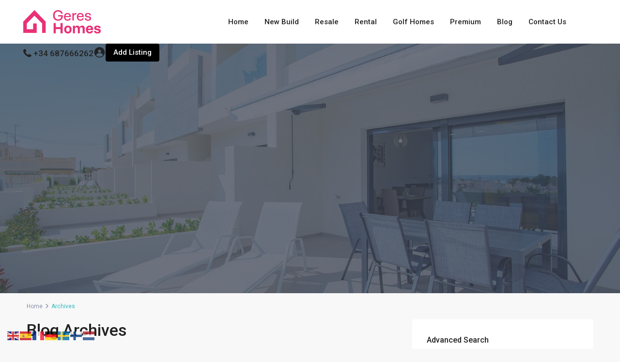

--- FILE ---
content_type: text/html; charset=UTF-8
request_url: https://gereshomes.com/tag/holiday-home/
body_size: 41921
content:
<!DOCTYPE html>
<html lang="en-GB"   dir="ltr" >
<head>

    <meta charset="UTF-8" />
    <meta name="viewport" content="width=device-width, initial-scale=1,user-scalable=no">
    <link rel="pingback" href="https://gereshomes.com/xmlrpc.php" />

    <meta name='robots' content='index, follow, max-image-preview:large, max-snippet:-1, max-video-preview:-1' />

	<!-- This site is optimized with the Yoast SEO plugin v26.8 - https://yoast.com/product/yoast-seo-wordpress/ -->
	<title>holiday home Archives - Geres Homes - Real Estate Experts</title>
	<link rel="canonical" href="https://gereshomes.com/tag/holiday-home/" />
	<meta property="og:locale" content="en_GB" />
	<meta property="og:type" content="article" />
	<meta property="og:title" content="holiday home Archives - Geres Homes - Real Estate Experts" />
	<meta property="og:url" content="https://gereshomes.com/tag/holiday-home/" />
	<meta property="og:site_name" content="Geres Homes - Real Estate Experts" />
	<meta name="twitter:card" content="summary_large_image" />
	<script type="application/ld+json" class="yoast-schema-graph">{"@context":"https://schema.org","@graph":[{"@type":"CollectionPage","@id":"https://gereshomes.com/tag/holiday-home/","url":"https://gereshomes.com/tag/holiday-home/","name":"holiday home Archives - Geres Homes - Real Estate Experts","isPartOf":{"@id":"https://gereshomes.com/#website"},"primaryImageOfPage":{"@id":"https://gereshomes.com/tag/holiday-home/#primaryimage"},"image":{"@id":"https://gereshomes.com/tag/holiday-home/#primaryimage"},"thumbnailUrl":"https://gereshomes.com/wp-content/uploads/2023/10/beach-1-scaled.jpg","breadcrumb":{"@id":"https://gereshomes.com/tag/holiday-home/#breadcrumb"},"inLanguage":"en-GB"},{"@type":"ImageObject","inLanguage":"en-GB","@id":"https://gereshomes.com/tag/holiday-home/#primaryimage","url":"https://gereshomes.com/wp-content/uploads/2023/10/beach-1-scaled.jpg","contentUrl":"https://gereshomes.com/wp-content/uploads/2023/10/beach-1-scaled.jpg","width":2560,"height":1707,"caption":"Young pretty cheerful blond woman in swimsuit wearing white shirt and hat happily looking in camera with sea on background"},{"@type":"BreadcrumbList","@id":"https://gereshomes.com/tag/holiday-home/#breadcrumb","itemListElement":[{"@type":"ListItem","position":1,"name":"Home","item":"https://gereshomes.com/"},{"@type":"ListItem","position":2,"name":"holiday home"}]},{"@type":"WebSite","@id":"https://gereshomes.com/#website","url":"https://gereshomes.com/","name":"Geres Homes - Real Estate Experts","description":"Spain properties buy sell and rent","publisher":{"@id":"https://gereshomes.com/#organization"},"potentialAction":[{"@type":"SearchAction","target":{"@type":"EntryPoint","urlTemplate":"https://gereshomes.com/?s={search_term_string}"},"query-input":{"@type":"PropertyValueSpecification","valueRequired":true,"valueName":"search_term_string"}}],"inLanguage":"en-GB"},{"@type":"Organization","@id":"https://gereshomes.com/#organization","name":"Geres Homes - Real Estate Experts","url":"https://gereshomes.com/","logo":{"@type":"ImageObject","inLanguage":"en-GB","@id":"https://gereshomes.com/#/schema/logo/image/","url":"https://gereshomes.com/wp-content/uploads/2023/06/Design-ohne-Titel.png","contentUrl":"https://gereshomes.com/wp-content/uploads/2023/06/Design-ohne-Titel.png","width":1000,"height":1000,"caption":"Geres Homes - Real Estate Experts"},"image":{"@id":"https://gereshomes.com/#/schema/logo/image/"}}]}</script>
	<!-- / Yoast SEO plugin. -->


<link rel='dns-prefetch' href='//widgets.leadconnectorhq.com' />
<link rel='dns-prefetch' href='//www.googletagmanager.com' />
<link rel='dns-prefetch' href='//fonts.googleapis.com' />
<link rel='preconnect' href='https://fonts.gstatic.com' crossorigin />
<link rel="alternate" type="application/rss+xml" title="Geres Homes - Real Estate Experts &raquo; Feed" href="https://gereshomes.com/feed/" />
<link rel="alternate" type="application/rss+xml" title="Geres Homes - Real Estate Experts &raquo; Comments Feed" href="https://gereshomes.com/comments/feed/" />
<link rel="alternate" type="application/rss+xml" title="Geres Homes - Real Estate Experts &raquo; holiday home Tag Feed" href="https://gereshomes.com/tag/holiday-home/feed/" />

<!-- LCSEO current path: tag/holiday-home -->
<!-- LCSEO: no overrides found -->
<style id='wp-img-auto-sizes-contain-inline-css' type='text/css'>
img:is([sizes=auto i],[sizes^="auto," i]){contain-intrinsic-size:3000px 1500px}
/*# sourceURL=wp-img-auto-sizes-contain-inline-css */
</style>
<style id='wp-emoji-styles-inline-css' type='text/css'>

	img.wp-smiley, img.emoji {
		display: inline !important;
		border: none !important;
		box-shadow: none !important;
		height: 1em !important;
		width: 1em !important;
		margin: 0 0.07em !important;
		vertical-align: -0.1em !important;
		background: none !important;
		padding: 0 !important;
	}
/*# sourceURL=wp-emoji-styles-inline-css */
</style>
<link rel='stylesheet' id='wp-block-library-css' href='https://gereshomes.com/wp-includes/css/dist/block-library/style.min.css?ver=6.9' type='text/css' media='all' />
<style id='classic-theme-styles-inline-css' type='text/css'>
/*! This file is auto-generated */
.wp-block-button__link{color:#fff;background-color:#32373c;border-radius:9999px;box-shadow:none;text-decoration:none;padding:calc(.667em + 2px) calc(1.333em + 2px);font-size:1.125em}.wp-block-file__button{background:#32373c;color:#fff;text-decoration:none}
/*# sourceURL=/wp-includes/css/classic-themes.min.css */
</style>
<style id='global-styles-inline-css' type='text/css'>
:root{--wp--preset--aspect-ratio--square: 1;--wp--preset--aspect-ratio--4-3: 4/3;--wp--preset--aspect-ratio--3-4: 3/4;--wp--preset--aspect-ratio--3-2: 3/2;--wp--preset--aspect-ratio--2-3: 2/3;--wp--preset--aspect-ratio--16-9: 16/9;--wp--preset--aspect-ratio--9-16: 9/16;--wp--preset--color--black: #000000;--wp--preset--color--cyan-bluish-gray: #abb8c3;--wp--preset--color--white: #ffffff;--wp--preset--color--pale-pink: #f78da7;--wp--preset--color--vivid-red: #cf2e2e;--wp--preset--color--luminous-vivid-orange: #ff6900;--wp--preset--color--luminous-vivid-amber: #fcb900;--wp--preset--color--light-green-cyan: #7bdcb5;--wp--preset--color--vivid-green-cyan: #00d084;--wp--preset--color--pale-cyan-blue: #8ed1fc;--wp--preset--color--vivid-cyan-blue: #0693e3;--wp--preset--color--vivid-purple: #9b51e0;--wp--preset--gradient--vivid-cyan-blue-to-vivid-purple: linear-gradient(135deg,rgb(6,147,227) 0%,rgb(155,81,224) 100%);--wp--preset--gradient--light-green-cyan-to-vivid-green-cyan: linear-gradient(135deg,rgb(122,220,180) 0%,rgb(0,208,130) 100%);--wp--preset--gradient--luminous-vivid-amber-to-luminous-vivid-orange: linear-gradient(135deg,rgb(252,185,0) 0%,rgb(255,105,0) 100%);--wp--preset--gradient--luminous-vivid-orange-to-vivid-red: linear-gradient(135deg,rgb(255,105,0) 0%,rgb(207,46,46) 100%);--wp--preset--gradient--very-light-gray-to-cyan-bluish-gray: linear-gradient(135deg,rgb(238,238,238) 0%,rgb(169,184,195) 100%);--wp--preset--gradient--cool-to-warm-spectrum: linear-gradient(135deg,rgb(74,234,220) 0%,rgb(151,120,209) 20%,rgb(207,42,186) 40%,rgb(238,44,130) 60%,rgb(251,105,98) 80%,rgb(254,248,76) 100%);--wp--preset--gradient--blush-light-purple: linear-gradient(135deg,rgb(255,206,236) 0%,rgb(152,150,240) 100%);--wp--preset--gradient--blush-bordeaux: linear-gradient(135deg,rgb(254,205,165) 0%,rgb(254,45,45) 50%,rgb(107,0,62) 100%);--wp--preset--gradient--luminous-dusk: linear-gradient(135deg,rgb(255,203,112) 0%,rgb(199,81,192) 50%,rgb(65,88,208) 100%);--wp--preset--gradient--pale-ocean: linear-gradient(135deg,rgb(255,245,203) 0%,rgb(182,227,212) 50%,rgb(51,167,181) 100%);--wp--preset--gradient--electric-grass: linear-gradient(135deg,rgb(202,248,128) 0%,rgb(113,206,126) 100%);--wp--preset--gradient--midnight: linear-gradient(135deg,rgb(2,3,129) 0%,rgb(40,116,252) 100%);--wp--preset--font-size--small: 13px;--wp--preset--font-size--medium: 20px;--wp--preset--font-size--large: 36px;--wp--preset--font-size--x-large: 42px;--wp--preset--spacing--20: 0.44rem;--wp--preset--spacing--30: 0.67rem;--wp--preset--spacing--40: 1rem;--wp--preset--spacing--50: 1.5rem;--wp--preset--spacing--60: 2.25rem;--wp--preset--spacing--70: 3.38rem;--wp--preset--spacing--80: 5.06rem;--wp--preset--shadow--natural: 6px 6px 9px rgba(0, 0, 0, 0.2);--wp--preset--shadow--deep: 12px 12px 50px rgba(0, 0, 0, 0.4);--wp--preset--shadow--sharp: 6px 6px 0px rgba(0, 0, 0, 0.2);--wp--preset--shadow--outlined: 6px 6px 0px -3px rgb(255, 255, 255), 6px 6px rgb(0, 0, 0);--wp--preset--shadow--crisp: 6px 6px 0px rgb(0, 0, 0);}:where(.is-layout-flex){gap: 0.5em;}:where(.is-layout-grid){gap: 0.5em;}body .is-layout-flex{display: flex;}.is-layout-flex{flex-wrap: wrap;align-items: center;}.is-layout-flex > :is(*, div){margin: 0;}body .is-layout-grid{display: grid;}.is-layout-grid > :is(*, div){margin: 0;}:where(.wp-block-columns.is-layout-flex){gap: 2em;}:where(.wp-block-columns.is-layout-grid){gap: 2em;}:where(.wp-block-post-template.is-layout-flex){gap: 1.25em;}:where(.wp-block-post-template.is-layout-grid){gap: 1.25em;}.has-black-color{color: var(--wp--preset--color--black) !important;}.has-cyan-bluish-gray-color{color: var(--wp--preset--color--cyan-bluish-gray) !important;}.has-white-color{color: var(--wp--preset--color--white) !important;}.has-pale-pink-color{color: var(--wp--preset--color--pale-pink) !important;}.has-vivid-red-color{color: var(--wp--preset--color--vivid-red) !important;}.has-luminous-vivid-orange-color{color: var(--wp--preset--color--luminous-vivid-orange) !important;}.has-luminous-vivid-amber-color{color: var(--wp--preset--color--luminous-vivid-amber) !important;}.has-light-green-cyan-color{color: var(--wp--preset--color--light-green-cyan) !important;}.has-vivid-green-cyan-color{color: var(--wp--preset--color--vivid-green-cyan) !important;}.has-pale-cyan-blue-color{color: var(--wp--preset--color--pale-cyan-blue) !important;}.has-vivid-cyan-blue-color{color: var(--wp--preset--color--vivid-cyan-blue) !important;}.has-vivid-purple-color{color: var(--wp--preset--color--vivid-purple) !important;}.has-black-background-color{background-color: var(--wp--preset--color--black) !important;}.has-cyan-bluish-gray-background-color{background-color: var(--wp--preset--color--cyan-bluish-gray) !important;}.has-white-background-color{background-color: var(--wp--preset--color--white) !important;}.has-pale-pink-background-color{background-color: var(--wp--preset--color--pale-pink) !important;}.has-vivid-red-background-color{background-color: var(--wp--preset--color--vivid-red) !important;}.has-luminous-vivid-orange-background-color{background-color: var(--wp--preset--color--luminous-vivid-orange) !important;}.has-luminous-vivid-amber-background-color{background-color: var(--wp--preset--color--luminous-vivid-amber) !important;}.has-light-green-cyan-background-color{background-color: var(--wp--preset--color--light-green-cyan) !important;}.has-vivid-green-cyan-background-color{background-color: var(--wp--preset--color--vivid-green-cyan) !important;}.has-pale-cyan-blue-background-color{background-color: var(--wp--preset--color--pale-cyan-blue) !important;}.has-vivid-cyan-blue-background-color{background-color: var(--wp--preset--color--vivid-cyan-blue) !important;}.has-vivid-purple-background-color{background-color: var(--wp--preset--color--vivid-purple) !important;}.has-black-border-color{border-color: var(--wp--preset--color--black) !important;}.has-cyan-bluish-gray-border-color{border-color: var(--wp--preset--color--cyan-bluish-gray) !important;}.has-white-border-color{border-color: var(--wp--preset--color--white) !important;}.has-pale-pink-border-color{border-color: var(--wp--preset--color--pale-pink) !important;}.has-vivid-red-border-color{border-color: var(--wp--preset--color--vivid-red) !important;}.has-luminous-vivid-orange-border-color{border-color: var(--wp--preset--color--luminous-vivid-orange) !important;}.has-luminous-vivid-amber-border-color{border-color: var(--wp--preset--color--luminous-vivid-amber) !important;}.has-light-green-cyan-border-color{border-color: var(--wp--preset--color--light-green-cyan) !important;}.has-vivid-green-cyan-border-color{border-color: var(--wp--preset--color--vivid-green-cyan) !important;}.has-pale-cyan-blue-border-color{border-color: var(--wp--preset--color--pale-cyan-blue) !important;}.has-vivid-cyan-blue-border-color{border-color: var(--wp--preset--color--vivid-cyan-blue) !important;}.has-vivid-purple-border-color{border-color: var(--wp--preset--color--vivid-purple) !important;}.has-vivid-cyan-blue-to-vivid-purple-gradient-background{background: var(--wp--preset--gradient--vivid-cyan-blue-to-vivid-purple) !important;}.has-light-green-cyan-to-vivid-green-cyan-gradient-background{background: var(--wp--preset--gradient--light-green-cyan-to-vivid-green-cyan) !important;}.has-luminous-vivid-amber-to-luminous-vivid-orange-gradient-background{background: var(--wp--preset--gradient--luminous-vivid-amber-to-luminous-vivid-orange) !important;}.has-luminous-vivid-orange-to-vivid-red-gradient-background{background: var(--wp--preset--gradient--luminous-vivid-orange-to-vivid-red) !important;}.has-very-light-gray-to-cyan-bluish-gray-gradient-background{background: var(--wp--preset--gradient--very-light-gray-to-cyan-bluish-gray) !important;}.has-cool-to-warm-spectrum-gradient-background{background: var(--wp--preset--gradient--cool-to-warm-spectrum) !important;}.has-blush-light-purple-gradient-background{background: var(--wp--preset--gradient--blush-light-purple) !important;}.has-blush-bordeaux-gradient-background{background: var(--wp--preset--gradient--blush-bordeaux) !important;}.has-luminous-dusk-gradient-background{background: var(--wp--preset--gradient--luminous-dusk) !important;}.has-pale-ocean-gradient-background{background: var(--wp--preset--gradient--pale-ocean) !important;}.has-electric-grass-gradient-background{background: var(--wp--preset--gradient--electric-grass) !important;}.has-midnight-gradient-background{background: var(--wp--preset--gradient--midnight) !important;}.has-small-font-size{font-size: var(--wp--preset--font-size--small) !important;}.has-medium-font-size{font-size: var(--wp--preset--font-size--medium) !important;}.has-large-font-size{font-size: var(--wp--preset--font-size--large) !important;}.has-x-large-font-size{font-size: var(--wp--preset--font-size--x-large) !important;}
:where(.wp-block-post-template.is-layout-flex){gap: 1.25em;}:where(.wp-block-post-template.is-layout-grid){gap: 1.25em;}
:where(.wp-block-term-template.is-layout-flex){gap: 1.25em;}:where(.wp-block-term-template.is-layout-grid){gap: 1.25em;}
:where(.wp-block-columns.is-layout-flex){gap: 2em;}:where(.wp-block-columns.is-layout-grid){gap: 2em;}
:root :where(.wp-block-pullquote){font-size: 1.5em;line-height: 1.6;}
/*# sourceURL=global-styles-inline-css */
</style>
<link rel='stylesheet' id='dashicons-css' href='https://gereshomes.com/wp-includes/css/dashicons.min.css?ver=6.9' type='text/css' media='all' />
<link rel='stylesheet' id='LeadConnector-css' href='https://gereshomes.com/wp-content/plugins/leadconnector/public/css/lc-public.css?ver=3.0.19' type='text/css' media='all' />
<link rel='stylesheet' id='lc-theme-fixes-css' href='https://gereshomes.com/wp-content/plugins/leadconnector/assets/css/theme-fixes.css?ver=1769686138' type='text/css' media='all' />
<link rel='stylesheet' id='mlsimport-css' href='https://gereshomes.com/wp-content/plugins/mlsimport/public/css/mlsimport-public.css?ver=6.1.10' type='text/css' media='all' />
<link rel='stylesheet' id='wpestate_style-css' href='https://gereshomes.com/wp-content/themes/wpresidence/style.css?ver=5.3.2.1' type='text/css' media='all' />
<style id='wpestate_style-inline-css' type='text/css'>

        body::after{
            position:absolute;
            width:0;
            height:0;
            overflow:hidden;
            z-index:-1; // hide images
            content:url();   // load images
            }
        }
/*# sourceURL=wpestate_style-inline-css */
</style>
<link rel='stylesheet' id='theme-main-css-css' href='https://gereshomes.com/wp-content/themes/wpresidence/public/css/main.css?ver=6.9' type='text/css' media='all' />
<link rel='stylesheet' id='bootstrap-selectcss.min-css' href='https://gereshomes.com/wp-content/themes/wpresidence/public/css/bootstrap-select.min.css?ver=5.3.2.1' type='text/css' media='all' />
<link rel='stylesheet' id='wpestate-roboto-css' href='https://fonts.googleapis.com/css?family=Roboto%3Awght%40300%2C400%2C500%2C700&#038;subset=latin%2Clatin-ext&#038;display=swap&#038;ver=6.9' type='text/css' media='all' />
<link rel='stylesheet' id='font-awesome6.4.2.min-css' href='https://gereshomes.com/wp-content/themes/wpresidence/public/fontawesome/css/all.min.css?ver=6.9' type='text/css' media='all' />
<link rel='stylesheet' id='fontello-css' href='https://gereshomes.com/wp-content/themes/wpresidence/css/fontello.min.css?ver=6.9' type='text/css' media='all' />
<link rel='stylesheet' id='jquery.ui.theme-css' href='https://gereshomes.com/wp-content/themes/wpresidence/public/css/jquery-ui.min.css?ver=6.9' type='text/css' media='all' />
<link rel="preload" as="style" href="https://fonts.googleapis.com/css?family=Roboto:500&#038;display=swap&#038;ver=1764649643" /><link rel="stylesheet" href="https://fonts.googleapis.com/css?family=Roboto:500&#038;display=swap&#038;ver=1764649643" media="print" onload="this.media='all'"><noscript><link rel="stylesheet" href="https://fonts.googleapis.com/css?family=Roboto:500&#038;display=swap&#038;ver=1764649643" /></noscript><script type="text/javascript" src="https://widgets.leadconnectorhq.com/loader.js?ver=3.0.19" id="LeadConnector.lc_text_widget-js"></script>
<script type="text/javascript" src="https://gereshomes.com/wp-includes/js/jquery/jquery.min.js?ver=3.7.1" id="jquery-core-js"></script>
<script type="text/javascript" src="https://gereshomes.com/wp-includes/js/jquery/jquery-migrate.min.js?ver=3.4.1" id="jquery-migrate-js"></script>
<script type="text/javascript" id="LeadConnector-js-extra">
/* <![CDATA[ */
var lc_public_js = {"text_widget_location_id":"1rLBMJWxxlI0ocNkAgND","text_widget_heading":"","text_widget_sub_heading":"","text_widget_error":"0","text_widget_use_email_field":"0","text_widget_settings":null,"text_widget_cdn_base_url":"https://widgets.leadconnectorhq.com/"};
//# sourceURL=LeadConnector-js-extra
/* ]]> */
</script>
<script type="text/javascript" src="https://gereshomes.com/wp-content/plugins/leadconnector/public/js/lc-public.js?ver=3.0.19" id="LeadConnector-js"></script>
<script type="text/javascript" src="https://gereshomes.com/wp-content/plugins/mlsimport/public/js/mlsimport-public.js?ver=6.1.10" id="mlsimport-js"></script>
<script type="text/javascript" src="https://gereshomes.com/wp-content/themes/wpresidence/js/modernizr.custom.62456.js?ver=5.3.2.1" id="modernizr.custom.62456-js"></script>

<!-- Google tag (gtag.js) snippet added by Site Kit -->
<!-- Google Analytics snippet added by Site Kit -->
<script type="text/javascript" src="https://www.googletagmanager.com/gtag/js?id=GT-5TQXNLP" id="google_gtagjs-js" async></script>
<script type="text/javascript" id="google_gtagjs-js-after">
/* <![CDATA[ */
window.dataLayer = window.dataLayer || [];function gtag(){dataLayer.push(arguments);}
gtag("set","linker",{"domains":["gereshomes.com"]});
gtag("js", new Date());
gtag("set", "developer_id.dZTNiMT", true);
gtag("config", "GT-5TQXNLP");
//# sourceURL=google_gtagjs-js-after
/* ]]> */
</script>
<link rel="https://api.w.org/" href="https://gereshomes.com/wp-json/" /><link rel="alternate" title="JSON" type="application/json" href="https://gereshomes.com/wp-json/wp/v2/tags/206" /><link rel="EditURI" type="application/rsd+xml" title="RSD" href="https://gereshomes.com/xmlrpc.php?rsd" />
<meta name="generator" content="WordPress 6.9" />
<meta name="generator" content="Site Kit by Google 1.171.0" /><style type='text/css'>:root{/* base variables START */--wp-estate-main-color-option: #000000;--wp-estate-second-color-option: #000000;/* base variables END *//* layout variables START *//* layout variables END *//* logo variables START *//* logo variables END *//* header variables START */--wp-estate-top-menu-hover-back-font-color-option: #f9db0a;--wp-estate-menu-items-color-option: #f9db0a;--wp-estate-menu-hover-back-color-option: #f9db0a;/* header variables END *//* mobile_header variables START *//* mobile_header variables END *//* search variables START */--wp-estate-adv-back-color-option: #000000;--wp-estate-adv-back-color-opacity-option: 0.7;--wp-estate-adv-font-color-option: #000000;--wp-estate-adv-search-back-color-option: #dc3069;--wp-estate-adv-search-font-color-option: #ffffff;--wp-estate-adv-search-tab-font-color-option: #000000;/* search variables END *//* general variables START */--wp-estate-font-color-option: #000000;/* general variables END *//* map variables START *//* map variables END *//* property_unit variables START */--wp-estate-property-unit-color-option: #dee7e7;--wp-estate-unit-border-color-option: #cd8987;--wp-estate-card-details-font-awsome-size-option: 13px;--wp-estate-card-details-image_icon-size-option: 17px;--wp-estate-card-details-font-family-option: Roboto;--wp-estate-card-details-font-size-option: 14px;--wp-estate-card-details-line-height-option: 14px;--wp-estate-card-details-font-weight-option: 500;--wp-estate-card-details-alignment-option: fill;--wp-estate-card-details-image-position-option: left;--wp-estate-card-details-gap-option: px;/* property_unit variables END *//* widgets variables START *//* widgets variables END *//* footer variables START *//* footer variables END *//* content_area_padding variables START *//* content_area_padding variables END *//* property_unit_padding variables START *//* property_unit_padding variables END *//* widget_padding variables START *//* widget_padding variables END *//* borders_and_units variables START *//* borders_and_units variables END *//* min_heights variables START *//* min_heights variables END *//* dashboard_colors variables START *//* dashboard_colors variables END *//* typography variables START *//* typography variables END *//* others variables START */--wp-estate-float-form-top-option: 80%;--wp-estate-float-form-top-tax-option: 80%;/* others variables END */}</style><meta name="generator" content="Elementor 3.34.4; features: e_font_icon_svg, additional_custom_breakpoints; settings: css_print_method-external, google_font-enabled, font_display-swap">
			<style>
				.e-con.e-parent:nth-of-type(n+4):not(.e-lazyloaded):not(.e-no-lazyload),
				.e-con.e-parent:nth-of-type(n+4):not(.e-lazyloaded):not(.e-no-lazyload) * {
					background-image: none !important;
				}
				@media screen and (max-height: 1024px) {
					.e-con.e-parent:nth-of-type(n+3):not(.e-lazyloaded):not(.e-no-lazyload),
					.e-con.e-parent:nth-of-type(n+3):not(.e-lazyloaded):not(.e-no-lazyload) * {
						background-image: none !important;
					}
				}
				@media screen and (max-height: 640px) {
					.e-con.e-parent:nth-of-type(n+2):not(.e-lazyloaded):not(.e-no-lazyload),
					.e-con.e-parent:nth-of-type(n+2):not(.e-lazyloaded):not(.e-no-lazyload) * {
						background-image: none !important;
					}
				}
			</style>
			<meta name="generator" content="Redux 4.5.5" /><meta name="generator" content="Powered by Slider Revolution 6.7.31 - responsive, Mobile-Friendly Slider Plugin for WordPress with comfortable drag and drop interface." />
<link rel="icon" href="https://gereshomes.com/wp-content/uploads/2025/10/cropped-LOGOS-GERES-GROUP-04-32x32.png" sizes="32x32" />
<link rel="icon" href="https://gereshomes.com/wp-content/uploads/2025/10/cropped-LOGOS-GERES-GROUP-04-192x192.png" sizes="192x192" />
<link rel="apple-touch-icon" href="https://gereshomes.com/wp-content/uploads/2025/10/cropped-LOGOS-GERES-GROUP-04-180x180.png" />
<meta name="msapplication-TileImage" content="https://gereshomes.com/wp-content/uploads/2025/10/cropped-LOGOS-GERES-GROUP-04-270x270.png" />
<script>function setREVStartSize(e){
			//window.requestAnimationFrame(function() {
				window.RSIW = window.RSIW===undefined ? window.innerWidth : window.RSIW;
				window.RSIH = window.RSIH===undefined ? window.innerHeight : window.RSIH;
				try {
					var pw = document.getElementById(e.c).parentNode.offsetWidth,
						newh;
					pw = pw===0 || isNaN(pw) || (e.l=="fullwidth" || e.layout=="fullwidth") ? window.RSIW : pw;
					e.tabw = e.tabw===undefined ? 0 : parseInt(e.tabw);
					e.thumbw = e.thumbw===undefined ? 0 : parseInt(e.thumbw);
					e.tabh = e.tabh===undefined ? 0 : parseInt(e.tabh);
					e.thumbh = e.thumbh===undefined ? 0 : parseInt(e.thumbh);
					e.tabhide = e.tabhide===undefined ? 0 : parseInt(e.tabhide);
					e.thumbhide = e.thumbhide===undefined ? 0 : parseInt(e.thumbhide);
					e.mh = e.mh===undefined || e.mh=="" || e.mh==="auto" ? 0 : parseInt(e.mh,0);
					if(e.layout==="fullscreen" || e.l==="fullscreen")
						newh = Math.max(e.mh,window.RSIH);
					else{
						e.gw = Array.isArray(e.gw) ? e.gw : [e.gw];
						for (var i in e.rl) if (e.gw[i]===undefined || e.gw[i]===0) e.gw[i] = e.gw[i-1];
						e.gh = e.el===undefined || e.el==="" || (Array.isArray(e.el) && e.el.length==0)? e.gh : e.el;
						e.gh = Array.isArray(e.gh) ? e.gh : [e.gh];
						for (var i in e.rl) if (e.gh[i]===undefined || e.gh[i]===0) e.gh[i] = e.gh[i-1];
											
						var nl = new Array(e.rl.length),
							ix = 0,
							sl;
						e.tabw = e.tabhide>=pw ? 0 : e.tabw;
						e.thumbw = e.thumbhide>=pw ? 0 : e.thumbw;
						e.tabh = e.tabhide>=pw ? 0 : e.tabh;
						e.thumbh = e.thumbhide>=pw ? 0 : e.thumbh;
						for (var i in e.rl) nl[i] = e.rl[i]<window.RSIW ? 0 : e.rl[i];
						sl = nl[0];
						for (var i in nl) if (sl>nl[i] && nl[i]>0) { sl = nl[i]; ix=i;}
						var m = pw>(e.gw[ix]+e.tabw+e.thumbw) ? 1 : (pw-(e.tabw+e.thumbw)) / (e.gw[ix]);
						newh =  (e.gh[ix] * m) + (e.tabh + e.thumbh);
					}
					var el = document.getElementById(e.c);
					if (el!==null && el) el.style.height = newh+"px";
					el = document.getElementById(e.c+"_wrapper");
					if (el!==null && el) {
						el.style.height = newh+"px";
						el.style.display = "block";
					}
				} catch(e){
					console.log("Failure at Presize of Slider:" + e)
				}
			//});
		  };</script>
		<style type="text/css" id="wp-custom-css">
			/*Blog*/
.meta-element:nth-of-type(1) {
    display: none!important;
}

/*Breadcrumb color*/
.breadcrumb .active {
    color: #35b8bc;
}
#results{ display: none!important; }}

.exclusive{
	display: none;
}

.ref{
    display: none;
}

.app-description{
    display: none;
}
.property_listing {
    background-color: #ffffff !important;
    border: var(--wp-estate-unit-border-size-option, --wp_estate_unit_border_size) solid var(--wp-estate-unit-border-color-option, --wp-estate-unit-border-color) !important;
    display: flex !important;
    flex-direction: column !important;
    float: left !important;
    font-size: 13px !important;
    height: 100% !important;
    max-width: 525px !important;
    padding: var(--wp-estate-propertyunit-internal-padding-top-option, var(--wp_estate_propertyunit_internal_padding_top)) var(--wp-estate-propertyunit-internal-padding-right-option, var(--wp_estate_propertyunit_internal_padding_right)) var(--wp-estate-propertyunit-internal-padding-bottom-option, var(--wp_estate_propertyunit_internal_padding_bottom)) var(--wp-estate-propertyunit-internal-padding-left-option, var(--wp_estate_propertyunit_internal_padding_left)) !important;
    position: relative !important;
    transition: all .4s ease !important;
    -moz-transition: all .4s ease !important;
    -ms-transition: all .4s ease !important;
    -webkit-transition: all .4s ease !important;
    -o-transition: all .4s ease !important;
    width: 100% !important;
}
.wpestate_property_card_contact_wrapper_email,
.wpestate_property_card_contact_wrapper_phone,
.wpestate_property_card_contact_wrapper_whatsupp {
    align-items: center !important;
    -webkit-backface-visibility: hidden !important;
    background-color: color-mix(in srgb, #0073e1 10%, transparent) !important;
    border: 1px solid color-mix(in srgb, #0073e1 10%, transparent) !important;
    border-radius: var(--wp-estate-border-radius-corner-option, var(--wp_estate_border_radius_corner)) !important;
    color: #0073e1 !important;
    cursor: pointer !important;
    display: flex !important;
    flex-direction: row !important;
    font-size: 13px !important;
    font-weight: 400 !important;
    gap: 5px !important;
    justify-content: center !important;
    line-height: 22px !important;
    padding: 5px 15px !important;
    -webkit-transform-style: preserve-3d !important;
    transition: none !important;
    -moz-transition: none !important;
    -ms-transition: none !important;
    -webkit-transition: none !important;
    -o-transition: none !important;
    width: 100% !important;
}

.wpestate_property_card_contact_wrapper_email i,
.wpestate_property_card_contact_wrapper_phone i,
.wpestate_property_card_contact_wrapper_whatsupp i,
.wpestate_property_card_contact_wrapper_email svg,
.wpestate_property_card_contact_wrapper_phone svg,
.wpestate_property_card_contact_wrapper_whatsupp svg {
    color: #0073e1 !important;
    fill: #0073e1 !important;
}

.wpestate_property_card_contact_wrapper_email:hover,
.wpestate_property_card_contact_wrapper_phone:hover,
.wpestate_property_card_contact_wrapper_whatsupp:hover {
    background-color: #0073e1 !important;
    border-color: #0073e1 !important;
    color: #fff !important;
}

.wpestate_property_card_contact_wrapper_email:hover i,
.wpestate_property_card_contact_wrapper_phone:hover i,
.wpestate_property_card_contact_wrapper_whatsupp:hover i,
.wpestate_property_card_contact_wrapper_email:hover svg,
.wpestate_property_card_contact_wrapper_phone:hover svg,
.wpestate_property_card_contact_wrapper_whatsupp:hover svg {
    color: #fff !important;
    fill: #fff !important;
}
.property_listing .property-unit-information-wrapper .listing_unit_price_wrapper {
    color: #0073e1;
    font-size: 19px!important;
    font-weight: 700!important;
    line-height: 17px;
    margin-bottom: 10px;
    padding: 0 20px;
    position: relative;
}
.property_listing .property-unit-information-wrapper .h4,
.property_listing .property-unit-information-wrapper h4 {
    float: left !important;
    font-size: var(--wp-estate-h4-font-size-option, var(--wp-estate-h4-font-size)) !important;
    line-height: var(--wp-estate-h4-line-height-option, var(--wp-estate-h4-line-height)) !important;
    margin-bottom: 10px !important;
    padding: 0 20px !important;
    width: 100% !important;
    font-weight: 500 !important;
}
.property_listing .action_tag_wrapper {
    background-color: color-mix(in srgb, #0073e1 85%, transparent) !important;
    border-radius: var(--wp-estate-border-radius-corner-option, var(--wp_estate_border_radius_corner)) !important;
    box-shadow: 0 0 5px 0 rgba(0, 0, 0, .1) !important;
    color: #fff !important;
    float: left !important;
    font-size: 11px !important;
    line-height: 20px !important;
    padding: 0 10px !important;
    position: relative !important;
    text-align: center !important;
}
		</style>
		</head>

<body class="archive tag tag-holiday-home tag-206 wp-custom-logo wp-theme-wpresidence wpresidence_header_logo_align_left wpresidence_header3_logo_align_left wpresidence_header_menu_type1_align_center wpresidence_header_menu_type3_4_text_align_left elementor-default elementor-kit-25">

<!-- Mobile wrapper container -->
<div class="mobilewrapper" id="mobilewrapper_links">
    <div class="snap-drawers">
        <!-- Left Sidebar for mobile menu -->
        <div class="snap-drawer snap-drawer-left">
            <div class="mobilemenu-close"><i class="fas fa-times"></i></div>
             <div class="header_phone">
            <svg xmlns="http://www.w3.org/2000/svg" xmlns:xlink="http://www.w3.org/1999/xlink" xml:space="preserve" version="1.1" style="shape-rendering:geometricPrecision;text-rendering:geometricPrecision;image-rendering:optimizeQuality;" viewBox="0 0 295.64 369.5375" x="0px" y="0px" fill-rule="evenodd" clip-rule="evenodd"><defs></defs><g><path class="fil0" d="M231.99 189.12c18.12,10.07 36.25,20.14 54.37,30.21 7.8,4.33 11.22,13.52 8.15,21.9 -15.59,42.59 -61.25,65.07 -104.21,49.39 -87.97,-32.11 -153.18,-97.32 -185.29,-185.29 -15.68,-42.96 6.8,-88.62 49.39,-104.21 8.38,-3.07 17.57,0.35 21.91,8.15 10.06,18.12 20.13,36.25 30.2,54.37 4.72,8.5 3.61,18.59 -2.85,25.85 -8.46,9.52 -16.92,19.04 -25.38,28.55 18.06,43.98 55.33,81.25 99.31,99.31 9.51,-8.46 19.03,-16.92 28.55,-25.38 7.27,-6.46 17.35,-7.57 25.85,-2.85z"/></g></svg>
            <a href="tel:+34 687666262" >+34 687666262</a>
        </div>                <a href="https://gereshomes.com/property-submit-front/" class="submit_listing">Add Listing</a>
            <ul id="menu-main-menu" class="mobilex-menu"><li id="menu-item-18668" class="menu-item menu-item-type-custom menu-item-object-custom menu-item-home menu-item-18668"><a href="https://gereshomes.com/">Home</a></li>
<li id="menu-item-20209" class="menu-item menu-item-type-post_type menu-item-object-page menu-item-20209"><a href="https://gereshomes.com/properties-listed-in-new-build/">New Build</a></li>
<li id="menu-item-20212" class="menu-item menu-item-type-post_type menu-item-object-page menu-item-20212"><a href="https://gereshomes.com/properties-listed-in-resale/">Resale</a></li>
<li id="menu-item-20224" class="menu-item menu-item-type-post_type menu-item-object-page menu-item-20224"><a href="https://gereshomes.com/properties-listed-in-rental/">Rental</a></li>
<li id="menu-item-48983" class="menu-item menu-item-type-custom menu-item-object-custom menu-item-48983"><a href="https://gereshomes.com/features/on-golf-resort/">Golf Homes</a></li>
<li id="menu-item-49110" class="menu-item menu-item-type-custom menu-item-object-custom menu-item-49110"><a href="https://gereshomes.com/features/premium/">Premium</a></li>
<li id="menu-item-18723" class="menu-item menu-item-type-post_type menu-item-object-page menu-item-18723"><a href="https://gereshomes.com/blog/">Blog</a></li>
<li id="menu-item-18720" class="menu-item menu-item-type-post_type menu-item-object-page menu-item-18720"><a href="https://gereshomes.com/contact-us/">Contact Us</a></li>
</ul>        </div>
    </div>
</div>


<!-- User mobile wrapper container -->
<div class="mobilewrapper-user" id="mobilewrapperuser">
    <div class="snap-drawers">
        <!-- Right Sidebar for user mobile menu -->
        <div class="snap-drawer snap-drawer-right">
            <div class="mobilemenu-close-user"><i class="fas fa-times"></i></div>

            <div class="login_form wpestate_login_form_wrapper">
    <div class="login_register_div_title">Sign into your account</div>
    <div class="loginalert login_register_message_area" ></div>
    <input type="text" class="form-control wpestate_login_form_username" name="log"  placeholder="Username"/>

    <div class="password_holder">
        <input type="password" class="form-control wpestate_login_form_password " name="pwd" placeholder="Password"/>
        <i class="far fa-eye-slash show_hide_password"></i>
    </div>
    <input type="hidden" name="loginpop" class="loginpop" value="0">
    <input type="hidden" class="wpestate_login_form_security" name="security-login-topbar" 
            value="9e440fb6d5">
    <button class="wpresidence_button wpestate_login_submit_button" >Login</button>
        <input type="hidden" class="wpestate_social_login_nonce" value="94e77cec8b">

    
        

    </div>
<div class="login_form wpestate_register_form_wrapper" >



    

    <div class="login_register_div_title">Create an account</div>
    <div class="loginalert wpestate_register_message_area"></div>
    
    <input type="text" name="user_login_register"  class="form-control wpestate_register_form_usenmame" placeholder="Username"/>
    <input type="email" name="user_email_register" class="form-control wpestate_register_form_email" placeholder="Email" />

            <div class="password_holder">
            <input type="password" name="user_password"  class="form-control wpestate_register_form_password" placeholder="Password"/>
            <i class="far fa-eye-slash show_hide_password"></i>
        </div>
        <div class="password_holder">
            <input type="password" name="user_password_retype"  class="form-control wpestate_register_form_password_retype" placeholder="Retype Password"/>
            <i class="far fa-eye-slash show_hide_password"></i>
        </div>
    
    
    <div class="wpestate_register_form_agree_terms_label_wrapper">
        <input type="checkbox" name="terms" id="user_terms_register_topbar_mobile" class="wpestate_register_form_agree_terms " />
        <label class="wpestate_register_form_agree_terms_label" for="user_terms_register_topbar_mobile">
            I agree with <a href="https://gereshomes.com/terms-of-user/" target="_blank" class="wpestate_register_form_agree_terms_link">terms &amp; conditions</a>        </label>
    </div>

    
    <input type="hidden" class="wpestate_register_form_security" name="security-register-topbar" value="fa90e51ec9">
    <button class="wpresidence_button wpestate_register_submit_button">Register</button>

    </div><div class="login_form wpestate_forgot_form_wrapper ">
    <div class="login_register_div_title">Reset Password</div>
    <div class="loginalert login_register_message_area" ></div>

    <input type="email" class="form-control wpestate_forgot_form_email " name="forgot_email" placeholder="Enter Your Email Address" size="20" />
  
    <input type="hidden" id="security-forgot-topbar" name="security-forgot-topbar" value="1294c02d7e" /><input type="hidden" name="_wp_http_referer" value="/tag/holiday-home/" />

    <input type="hidden" class="wpestate_forgot_form_security" name="security-login-topbar" 
            value="d2e3b8e80f">

    
    <input type="hidden" class="wpestate_auth_postid" value="22340">
    <button class="wpresidence_button wpestate_forgot_password_submit_button" name="forgot">Reset Password</button>
</div><div class="login_modal_control">
    <a href="#" class="wpestate_login_form_switch_login">Back to login</a>
    <a href="#" class="wpestate_login_form_switch_register">Register here!</a>
    <a href="#" class="wpestate_login_form_switch_forgot">Forgot password?</a>


    <input type="hidden" name="loginpop" class="loginpop" value="0">
</div>        </div>
    </div>
</div>



<div class="website-wrapper wpresidence_wrapper_for_header_type1  wide " id="all_wrapper" >

  
  <div class="container-fluid px-0 wpresidence_main_wrapper_class  wide  has_header_type1 ">

    


    
      

         
        
        <div class="mobile_header exclude-rtl d-xl-none mobile_header_sticky_no">
    <div class="mobile-trigger exclude-rtl"><i class="fas fa-bars"></i></div>
    <div class="mobile-logo">
        <a href="https://gereshomes.com">
        <img src="https://gereshomes.com/wp-content/uploads/2025/10/LOGOS-GERES-GROUP-27-scaled.png" class="img-responsive retina_ready" alt="mobile logo"/>        </a> 
    </div>  
    
            <div class="mobile-trigger-user">
            <i class="fas fa-user-circle"></i>        </div>
    </div>


                
        <!-- Master header div with dynamic classes -->
        <div class="master_header d-none d-xl-block d-flex   wide ">
         
  
            
            <!-- Header wrapper with dynamic classes and Bootstrap flex classes -->
            <header class="header_wrapper d-flex w-100  header_type1 hover_type_3 ">
                
                                
                <div class="header_wrapper_inside mx-5 py-0 d-flex w-100 flex-wrap align-items-center justify-content-between "
        data-logo="https://gereshomes.com/wp-content/uploads/2025/10/LOGOS-GERES-GROUP-27-scaled.png"
        data-sticky-logo="https://gereshomes.com/wp-content/uploads/2025/10/LOGOS-GERES-GROUP-27-scaled.png">
        <div class="logo " >
            <a href="https://gereshomes.com"><img id="logo_image" src="https://gereshomes.com/wp-content/uploads/2025/10/LOGOS-GERES-GROUP-27-scaled.png" class="img-responsive retina_ready" alt="company logo"/></a></div>       <nav class="wpresidence-navigation-menu px-5 py-0 navbar navbar-expand-lg"><div class="menu-mega-menu-updated-container"><ul id="menu-main-menu" class="menu"><li id="menu-item-18668" class="menu-item menu-item-type-custom menu-item-object-custom menu-item-home no-megamenu   "><a class="menu-item-link"  href="https://gereshomes.com/">Home</a></li>
<li id="menu-item-20209" class="menu-item menu-item-type-post_type menu-item-object-page no-megamenu   "><a class="menu-item-link"  href="https://gereshomes.com/properties-listed-in-new-build/">New Build</a></li>
<li id="menu-item-20212" class="menu-item menu-item-type-post_type menu-item-object-page no-megamenu   "><a class="menu-item-link"  href="https://gereshomes.com/properties-listed-in-resale/">Resale</a></li>
<li id="menu-item-20224" class="menu-item menu-item-type-post_type menu-item-object-page no-megamenu   "><a class="menu-item-link"  href="https://gereshomes.com/properties-listed-in-rental/">Rental</a></li>
<li id="menu-item-48983" class="menu-item menu-item-type-custom menu-item-object-custom no-megamenu   "><a class="menu-item-link"  href="https://gereshomes.com/features/on-golf-resort/">Golf Homes</a></li>
<li id="menu-item-49110" class="menu-item menu-item-type-custom menu-item-object-custom no-megamenu   "><a class="menu-item-link"  href="https://gereshomes.com/features/premium/">Premium</a></li>
<li id="menu-item-18723" class="menu-item menu-item-type-post_type menu-item-object-page no-megamenu   "><a class="menu-item-link"  href="https://gereshomes.com/blog/">Blog</a></li>
<li id="menu-item-18720" class="menu-item menu-item-type-post_type menu-item-object-page no-megamenu   "><a class="menu-item-link"  href="https://gereshomes.com/contact-us/">Contact Us</a></li>
</ul></div></nav>       
                <div class="user_menu_wrapper">          
            
<!-- User menu container with dynamic classes based on login status -->
<div class="user_menu d-flex align-items-center user_not_loged wpestate-align-self-center wpestate-text-end" id="user_menu_u">
     <div class="header_phone">
            <svg xmlns="http://www.w3.org/2000/svg" xmlns:xlink="http://www.w3.org/1999/xlink" xml:space="preserve" version="1.1" style="shape-rendering:geometricPrecision;text-rendering:geometricPrecision;image-rendering:optimizeQuality;" viewBox="0 0 295.64 369.5375" x="0px" y="0px" fill-rule="evenodd" clip-rule="evenodd"><defs></defs><g><path class="fil0" d="M231.99 189.12c18.12,10.07 36.25,20.14 54.37,30.21 7.8,4.33 11.22,13.52 8.15,21.9 -15.59,42.59 -61.25,65.07 -104.21,49.39 -87.97,-32.11 -153.18,-97.32 -185.29,-185.29 -15.68,-42.96 6.8,-88.62 49.39,-104.21 8.38,-3.07 17.57,0.35 21.91,8.15 10.06,18.12 20.13,36.25 30.2,54.37 4.72,8.5 3.61,18.59 -2.85,25.85 -8.46,9.52 -16.92,19.04 -25.38,28.55 18.06,43.98 55.33,81.25 99.31,99.31 9.51,-8.46 19.03,-16.92 28.55,-25.38 7.27,-6.46 17.35,-7.57 25.85,-2.85z"/></g></svg>
            <a href="tel:+34 687666262" >+34 687666262</a>
        </div>            <!-- User icon for non-logged-in users -->
            <div class="submit_action">
                <svg xmlns="http://www.w3.org/2000/svg" xmlns:xlink="http://www.w3.org/1999/xlink" version="1.1" x="0px" y="0px" viewBox="0 0 100 125" enable-background="new 0 0 100 100" xml:space="preserve"><g><path d="M50,5C25.2,5,5,25.1,5,50s20.2,45,45,45s45-20.1,45-45S74.8,5,50,5z M50,26.5c7.2,0,13.1,5.9,13.1,13.1   c0,7.2-5.9,13.1-13.1,13.1s-13.1-5.9-13.1-13.1C36.9,32.4,42.8,26.5,50,26.5z M50,87.9c-12.2,0-23.1-5.8-30.1-14.8   c5.7-10.7,17.1-18,30.1-18s24.4,7.3,30.1,18C73.2,82.1,62.2,87.9,50,87.9z"/></g></svg>          
            </div>
            <!-- Menu toggle for non-logged-in users -->
          
            <a href="https://gereshomes.com/property-submit-front/" class="submit_listing">Add Listing</a></div>

        </div>
</div>   
                
                            </header>
            
                   </div>
  
                
        
<div class="header_media d-flex  w-100 mobile_header_media_sticky_no header_mediatype_0 with_search_6 header_media_non_elementor">
        <div class="listing_main_image parallax_effect_no" 
         id="listing_main_image_photo" 
         style="background-image: url(https://gereshomes.com/wp-content/uploads/2023/07/Terrace3.jpg)">
        <h1 class="entry-title entry-tax"></h1>
        <div class="tax_tagline"></div>
        <div class="img-overlay"></div>
    </div>
    </div>


 

      
      <main class="content_wrapper container-fluid  ">

          <div class="row wpresidence_page_content_wrapper">
        <div class="col-12 breadcrumb_container"><nav style="--bs-breadcrumb-divider: url(&#34;data:image/svg+xml,%3Csvg xmlns=&#039;http://www.w3.org/2000/svg&#039; width=&#039;8&#039; height=&#039;8&#039;%3E%3Cpath d=&#039;M2.5 0L1 1.5 3.5 4 1 6.5 2.5 8l4-4-4-4z&#039; fill=&#039;%236c757d&#039;/%3E%3C/svg%3E&#34;);" aria-label="Breadcrumb"><ol class="breadcrumb"><li class=""><a href="https://gereshomes.com/">Home</a></li><li class=" active" aria-current="page">Archives</li></ol></nav></div>        <div class="col-12 col-lg-8 ps-lg-0 pe-lg-3 order-lg-1">
            <span class="entry-title listing_loader_title">Your search results</span>
<div class="spinner" id="listing_loader">
  <div class="rect1"></div>
  <div class="rect2"></div>
  <div class="rect3"></div>
  <div class="rect4"></div>
  <div class="rect5"></div>
</div>
<div id="listing_ajax_container">
</div>            
            <h1 class="entry-title">
                Blog Archives            </h1>
            
            <div class="blog_list_wrapper row">
                  

<div class="col-lg-4 col-12 col-sm-6 col-md-6    listing_wrapper blog2v"> 
    <div class="blog_unit  property_listing_blog" data-link="https://gereshomes.com/why-buy-on-spains-costa-blanca/">
        <div class="blog_unit_image"><a href="https://gereshomes.com/why-buy-on-spains-costa-blanca/"><img fetchpriority="high" width="525" height="328" src="https://gereshomes.com/wp-content/uploads/2023/10/beach-1-525x328.jpg" class="lazyload img-responsive wp-post-image" alt="" data-original="https://gereshomes.com/wp-content/uploads/2023/10/beach-1-525x328.jpg" decoding="async" /></a></div>
        <h4>
            <a href="https://gereshomes.com/why-buy-on-spains-costa-blanca/" class="blog_unit_title">
                Why Buy On Spain&#8217;s Costa Blanca?            </a> 
        </h4>
        
        <div class="blog_unit_meta">
            17/10/2023        </div>
        
        <div class="listing_details the_grid_view">
            A magnificent 7 reasons to buy here 1 – LOCATION Costa Blanca is on the Mediterranean south coast of Spain. Part of <a href="https://gereshomes.com/why-buy-on-spains-costa-blanca/" class="unit_more_x">...</a>        </div>

        <a class="read_more" href="https://gereshomes.com/why-buy-on-spains-costa-blanca/"> 
            Continue reading            <i class="fas fa-angle-right"></i> 
        </a>
    </div>          
</div>            </div>
            
                    </div>
        
        <!-- begin sidebar -->
    
<!-- sidebar html markup -->
<div class="p-0 added4mobile col-xs-12 col-12 col-lg-4 ps-lg-3 pe-lg-0 order-lg-2 widget-area-sidebar" id="primary" >
    <div id="primary_sidebar_wrapper">
                            <ul class="xoxo">
                <li id="advanced_search_widget-3" class="widget-container advanced_search_sidebar boxed_widget"><h3 class="widget-title-sidebar">Advanced Search</h3><form role="search" method="get"  class="d-flex flex-column flex-nowrap align-items-stretch"  action="https://gereshomes.com/advanced-search-results/" ><input type="hidden" id="wpestate_regular_search_nonce" name="wpestate_regular_search_nonce" value="2c9207453e" /><input type="hidden" name="_wp_http_referer" value="/tag/holiday-home/" /><div role="tabpanel" class="adv_search_tab wpestate_search_tab_align_center wpestate_show_advanced_search_tabs_function" ><div class="nav nav-tabs" role="tablist"><div 
                    class="nav-item" 
                    role="presentation">
                    <button 
                        class="nav-link adv_search_tab_item active new-build" 
                        id="new-buildsidebar-tab"
                        data-bs-toggle="tab" 
                        data-bs-target="#new-buildsidebar-pane"
                        type="button"
                        role="tab" 
                        aria-controls="new-buildsidebar-pane"
                        aria-selected="true"
                        data-term="new-build" 
                        data-termid="84" 
                        data-tax="property_action_category">
                        New Build
                    </button>
                </div><div 
                    class="nav-item" 
                    role="presentation">
                    <button 
                        class="nav-link adv_search_tab_item  resale" 
                        id="resalesidebar-tab"
                        data-bs-toggle="tab" 
                        data-bs-target="#resalesidebar-pane"
                        type="button"
                        role="tab" 
                        aria-controls="resalesidebar-pane"
                        aria-selected="false"
                        data-term="resale" 
                        data-termid="67" 
                        data-tax="property_action_category">
                        Resale
                    </button>
                </div><div 
                    class="nav-item" 
                    role="presentation">
                    <button 
                        class="nav-link adv_search_tab_item  rental" 
                        id="rentalsidebar-tab"
                        data-bs-toggle="tab" 
                        data-bs-target="#rentalsidebar-pane"
                        type="button"
                        role="tab" 
                        aria-controls="rentalsidebar-pane"
                        aria-selected="false"
                        data-term="rental" 
                        data-termid="64" 
                        data-tax="property_action_category">
                        Rental
                    </button>
                </div></div><div class="tab-content"><div 
                    class="tab-pane fade  active show " 
                    id="new-buildsidebar-pane"
                    role="tabpanel"
                    aria-labelledby="new-buildsidebar-tab"
                    tabindex="0"><form class="row  gx-2 gy-2" serch5 role="search" method="get" action="https://gereshomes.com/advanced-search-results/" ><input type="hidden" name="filter_search_action[]" value="new-build" ><input type="hidden" name="adv6_search_tab" value="new-build">
                                <input type="hidden" name="term_id" class="term_id_class" value="84">
                                <input type="hidden" name="term_counter" class="term_counter" value="0">

                                <div class="col-md-12 categories wpestate-field-on-sidebar "><div class="dropdown active bbrb Type wpresidence_dropdown ">
            <button data-toggle="dropdown" id="sidebar-adv_categ" 
                class="btn dropdown-toggle  sidebar_filter_menu  "
                type="button" data-bs-toggle="dropdown" aria-expanded="false"
                data-value="all">Type</button> <input type="hidden" name="filter_search_type[]" value="">
            <ul id="sidebar-categlist" class="dropdown-menu filter_menu" role="menu" aria-labelledby="sidebar-adv_categ">
                <li role="presentation" data-value="all">Type</li><li role="presentation" data-value="apartment">Apartment</li><li role="presentation" data-value="villa">Villa</li><li role="presentation" data-value="detached-villa"    >- Detached Villa</li><li role="presentation" data-value="bungalow">Bungalow</li><li role="presentation" data-value="townhouse">Townhouse</li><li role="presentation" data-value="terraced-house"    >- Terraced House</li><li role="presentation" data-value="duplex">Duplex</li><li role="presentation" data-value="penthouse">Penthouse</li><li role="presentation" data-value="apartment-ground-floor-apartment">Apartment Ground Floor Apartment</li><li role="presentation" data-value="business">Business</li><li role="presentation" data-value="casa-de-pueblo">Casa De Pueblo</li><li role="presentation" data-value="chalet">Chalet</li><li role="presentation" data-value="country-house">Country House</li><li role="presentation" data-value="country-property-finca">Country Property/Finca</li><li role="presentation" data-value="detached-house-villa">Detached House / Villa</li><li role="presentation" data-value="detached-villa-2">Detached Villa</li><li role="presentation" data-value="duplex-apartment">Duplex Apartment</li><li role="presentation" data-value="finca">Finca</li><li role="presentation" data-value="garden-apartment">Garden Apartment</li><li role="presentation" data-value="house">House</li><li role="presentation" data-value="land">Land</li><li role="presentation" data-value="luxury-villa">Luxury Villa</li><li role="presentation" data-value="offices">Offices</li><li role="presentation" data-value="plot">Plot</li><li role="presentation" data-value="quad-house">Quad House</li><li role="presentation" data-value="semi-detached-villa">Semi - Detached Villa</li><li role="presentation" data-value="semi-detached">Semi-Detached</li><li role="presentation" data-value="semi-detached-house">Semi-Detached House</li><li role="presentation" data-value="studio">Studio</li><li role="presentation" data-value="town-house-2">Town House</li><li role="presentation" data-value="villa-detached">Villa Detached</li>
            </ul>
        </div></div><div class="col-md-12 property_bedrooms wpestate-field-on-sidebar "><div class="dropdown active bbrb Beds wpresidence_dropdown ">
            <button data-toggle="dropdown" id="sidebar-beds" 
                class="btn dropdown-toggle  sidebar_filter_menu  "
                type="button" data-bs-toggle="dropdown" aria-expanded="false"
                data-value="all">Beds</button> <input type="hidden" name="beds" value="">
            <ul id="sidebar-search-beds" class="dropdown-menu filter_menu" role="menu" aria-labelledby="sidebar-beds">
                 <li role="presentation" data-value="all">Beds</li><li data-value="1"  value="1">1</li><li data-value="2"  value="2">2</li><li data-value="3"  value="3">3</li><li data-value="4"  value="4">4</li><li data-value="5"  value="5">5</li><li data-value="6"  value="6">6+</li>
            </ul>
        </div></div><div class="col-md-12 property_bathrooms wpestate-field-on-sidebar "><div class="dropdown active bbrb Baths wpresidence_dropdown ">
            <button data-toggle="dropdown" id="sidebar-baths" 
                class="btn dropdown-toggle  sidebar_filter_menu  "
                type="button" data-bs-toggle="dropdown" aria-expanded="false"
                data-value="all">Baths</button> <input type="hidden" name="baths" value="">
            <ul id="sidebar-search-baths" class="dropdown-menu filter_menu" role="menu" aria-labelledby="sidebar-baths">
                 <li role="presentation" data-value="all">Baths</li><li data-value="1"  value="1">1</li><li data-value="2"  value="2">2</li><li data-value="3"  value="3">3</li><li data-value="4"  value="4">4</li><li data-value="5"  value="5">5</li><li data-value="6"  value="6">6+</li>
            </ul>
        </div></div><div class="col-md-12 county_/_state wpestate-field-on-sidebar "><div class="dropdown active bbrb County wpresidence_dropdown ">
            <button data-toggle="dropdown" id="sidebar-county-state" 
                class="btn dropdown-toggle  sidebar_filter_menu  "
                type="button" data-bs-toggle="dropdown" aria-expanded="false"
                data-value="all">County</button> <input type="hidden" name="advanced_contystate" value="">
            <ul id="sidebar-adv-search-countystate" class="dropdown-menu filter_menu" role="menu" aria-labelledby="sidebar-county-state">
                <li role="presentation" data-value="all" data-value2="all">County</li><li role="presentation" data-value="alicante" ax data-value2="alicante">Alicante</li><li role="presentation" data-value="almeria" ax data-value2="almeria">Almeria</li><li role="presentation" data-value="calpe" ax data-value2="calpe">Calpe</li><li role="presentation" data-value="comunidad-valenciana" ax data-value2="comunidad-valenciana">Comunidad Valenciana</li><li role="presentation" data-value="malaga" ax data-value2="malaga">Malaga</li><li role="presentation" data-value="murcia" ax data-value2="murcia">Murcia</li><li role="presentation" data-value="spain" ax data-value2="spain">Spain</li><li role="presentation" data-value="tenerife" ax data-value2="tenerife">Tenerife</li>
            </ul>
        </div></div><div class="col-md-12 cities wpestate-field-on-sidebar "><div class="dropdown active bbrb City wpresidence_dropdown ">
            <button data-toggle="dropdown" id="sidebar-advanced_city" 
                class="btn dropdown-toggle  sidebar_filter_menu  "
                type="button" data-bs-toggle="dropdown" aria-expanded="false"
                data-value="all">City</button> <input type="hidden" name="advanced_city" value="">
            <ul id="sidebar-adv-search-city" class="dropdown-menu filter_menu" role="menu" aria-labelledby="sidebar-advanced_city">
                <li role="presentation" data-value="all" data-value2="all">City</li><li role="presentation" data-value="el-mudamiento" data-value2="el-mudamiento" data-parentcounty="">El Mudamiento</li><li role="presentation" data-value="la-siesta" data-value2="la-siesta" data-parentcounty="">La Siesta</li><li role="presentation" data-value="adeje" data-value2="adeje" data-parentcounty="tenerife">Adeje</li><li role="presentation" data-value="aguilas" data-value2="aguilas" data-parentcounty="murcia">Aguilas</li><li role="presentation" data-value="albatera" data-value2="albatera" data-parentcounty="">Albatera</li><li role="presentation" data-value="algorfa" data-value2="algorfa" data-parentcounty="alicante">Algorfa</li><li role="presentation" data-value="alhama-de-murcia" data-value2="alhama-de-murcia" data-parentcounty="murcia">Alhama De Murcia</li><li role="presentation" data-value="alicante" data-value2="alicante" data-parentcounty="alicante">Alicante</li><li role="presentation" data-value="almoradi" data-value2="almoradi" data-parentcounty="alicante">Almoradí</li><li role="presentation" data-value="altea" data-value2="altea" data-parentcounty="alicante">Altea</li><li role="presentation" data-value="avileses" data-value2="avileses" data-parentcounty="murcia">Avileses</li><li role="presentation" data-value="balsicas" data-value2="balsicas" data-parentcounty="murcia">Balsicas</li><li role="presentation" data-value="benahavis" data-value2="benahavis" data-parentcounty="malaga">Benahavís</li><li role="presentation" data-value="benidorm" data-value2="benidorm" data-parentcounty="alicante">Benidorm</li><li role="presentation" data-value="benijofar" data-value2="benijofar" data-parentcounty="alicante">Benijofar</li><li role="presentation" data-value="benissa" data-value2="benissa" data-parentcounty="alicante">Benissa</li><li role="presentation" data-value="bigastro" data-value2="bigastro" data-parentcounty="alicante">Bigastro</li><li role="presentation" data-value="calasparra" data-value2="calasparra" data-parentcounty="murcia">Calasparra</li><li role="presentation" data-value="calpe" data-value2="calpe" data-parentcounty="alicante">Calpe</li><li role="presentation" data-value="calpe-pueblo" data-value2="calpe-pueblo" data-parentcounty="">Calpe Pueblo</li><li role="presentation" data-value="catral" data-value2="catral" data-parentcounty="">Catral</li><li role="presentation" data-value="ciudad-quesada" data-value2="ciudad-quesada" data-parentcounty="alicante">Ciudad Quesada (Rojales)</li><li role="presentation" data-value="daya-nueva" data-value2="daya-nueva" data-parentcounty="alicante">Daya Nueva</li><li role="presentation" data-value="daya-vieja" data-value2="daya-vieja" data-parentcounty="">Daya Vieja</li><li role="presentation" data-value="denia" data-value2="denia" data-parentcounty="alicante">Denia</li><li role="presentation" data-value="dolores" data-value2="dolores" data-parentcounty="alicante">Dolores</li><li role="presentation" data-value="dolores-de-pacheco" data-value2="dolores-de-pacheco" data-parentcounty="murcia">Dolores De Pacheco</li><li role="presentation" data-value="el-chaparral" data-value2="el-chaparral" data-parentcounty="comunidad-valenciana">El Chaparral</li><li role="presentation" data-value="elche" data-value2="elche" data-parentcounty="">Elche</li><li role="presentation" data-value="finestrat" data-value2="finestrat" data-parentcounty="alicante">Finestrat</li><li role="presentation" data-value="formentera-del-segura" data-value2="formentera-del-segura" data-parentcounty="alicante">Formentera Del Segura</li><li role="presentation" data-value="fuente-alamo" data-value2="fuente-alamo" data-parentcounty="murcia">Fuente Álamo</li><li role="presentation" data-value="gran-alacant" data-value2="gran-alacant" data-parentcounty="alicante">Gran Alacant</li><li role="presentation" data-value="guardamar-del-segura" data-value2="guardamar-del-segura" data-parentcounty="alicante">Guardamar Del Segura</li><li role="presentation" data-value="heradades" data-value2="heradades" data-parentcounty="alicante">Heradades</li><li role="presentation" data-value="hondon-de-las-nieves" data-value2="hondon-de-las-nieves" data-parentcounty="alicante">Hondón De Las Nieves</li><li role="presentation" data-value="jumilla" data-value2="jumilla" data-parentcounty="murcia">Jumilla</li><li role="presentation" data-value="lalbir" data-value2="lalbir" data-parentcounty="alicante">L'Albir</li><li role="presentation" data-value="la-florida" data-value2="la-florida" data-parentcounty="">La Florida</li><li role="presentation" data-value="la-mata" data-value2="la-mata" data-parentcounty="">La Mata</li><li role="presentation" data-value="la-nucia" data-value2="la-nucia" data-parentcounty="alicante">La Nucia</li><li role="presentation" data-value="la-torre-de-la-horadada" data-value2="la-torre-de-la-horadada" data-parentcounty="">La Torre De La Horadada</li><li role="presentation" data-value="las-colinas-golf" data-value2="las-colinas-golf" data-parentcounty="alicante">Las Colinas Golf</li><li role="presentation" data-value="lorca" data-value2="lorca" data-parentcounty="murcia">Lorca</li><li role="presentation" data-value="los-alcazares" data-value2="los-alcazares" data-parentcounty="murcia">Los Alcazares</li><li role="presentation" data-value="los-arenales-del-sol" data-value2="los-arenales-del-sol" data-parentcounty="alicante">Los Arenales Del Sol</li><li role="presentation" data-value="los-belones" data-value2="los-belones" data-parentcounty="murcia">Los Belones</li><li role="presentation" data-value="los-montesinos" data-value2="los-montesinos" data-parentcounty="alicante">Los Montesinos</li><li role="presentation" data-value="los-nietos" data-value2="los-nietos" data-parentcounty="murcia">Los Nietos</li><li role="presentation" data-value="monforte-del-cid" data-value2="monforte-del-cid" data-parentcounty="alicante">Monforte Del Cid</li><li role="presentation" data-value="moratalla" data-value2="moratalla" data-parentcounty="murcia">Moratalla</li><li role="presentation" data-value="murcia" data-value2="murcia" data-parentcounty="alicante">Murcia</li><li role="presentation" data-value="mutxamel" data-value2="mutxamel" data-parentcounty="alicante">Mutxamel</li><li role="presentation" data-value="orihuela-costa" data-value2="orihuela-costa" data-parentcounty="alicante">Orihuela Costa</li><li role="presentation" data-value="pilar-de-la-horadada" data-value2="pilar-de-la-horadada" data-parentcounty="alicante">Pilar De La Horadada</li><li role="presentation" data-value="pinar-de-campoverde" data-value2="pinar-de-campoverde" data-parentcounty="alicante">Pinar De Campoverde</li><li role="presentation" data-value="pinoso" data-value2="pinoso" data-parentcounty="murcia">Pinoso</li><li role="presentation" data-value="playa-flamenca" data-value2="playa-flamenca" data-parentcounty="alicante">Playa Flamenca</li><li role="presentation" data-value="playa-honda" data-value2="playa-honda" data-parentcounty="murcia">Playa Honda</li><li role="presentation" data-value="polop" data-value2="polop" data-parentcounty="alicante">Polop</li><li role="presentation" data-value="punta-prima" data-value2="punta-prima" data-parentcounty="">Punta Prima</li><li role="presentation" data-value="rojales" data-value2="rojales" data-parentcounty="alicante">Rojales</li><li role="presentation" data-value="roldan" data-value2="roldan" data-parentcounty="murcia">Roldan</li><li role="presentation" data-value="san-fulgencio" data-value2="san-fulgencio" data-parentcounty="alicante">San Fulgencio</li><li role="presentation" data-value="san-javier" data-value2="san-javier" data-parentcounty="murcia">San Javier</li><li role="presentation" data-value="san-juan-de-los-terreros" data-value2="san-juan-de-los-terreros" data-parentcounty="almeria">San Juan De Los Terreros</li><li role="presentation" data-value="san-miguel-de-salinas" data-value2="san-miguel-de-salinas" data-parentcounty="alicante">San Miguel De Salinas</li><li role="presentation" data-value="san-pedro-del-pinatar" data-value2="san-pedro-del-pinatar" data-parentcounty="murcia">San Pedro Del Pinatar</li><li role="presentation" data-value="sant-joan-dalacant" data-value2="sant-joan-dalacant" data-parentcounty="">Sant Joan D'Alacant</li><li role="presentation" data-value="santa-pola" data-value2="santa-pola" data-parentcounty="alicante">Santa Pola</li><li role="presentation" data-value="santiago-de-la-ribera" data-value2="santiago-de-la-ribera" data-parentcounty="murcia">Santiago De La Ribera</li><li role="presentation" data-value="torre-de-la-horadada" data-value2="torre-de-la-horadada" data-parentcounty="alicante">Torre De La Horadada</li><li role="presentation" data-value="torre-pacheco" data-value2="torre-pacheco" data-parentcounty="murcia">Torre Pacheco</li><li role="presentation" data-value="torrevieja" data-value2="torrevieja" data-parentcounty="alicante">Torrevieja</li><li role="presentation" data-value="torrevieja-centro" data-value2="torrevieja-centro" data-parentcounty="">Torrevieja Centro</li><li role="presentation" data-value="vera" data-value2="vera" data-parentcounty="almeria">Vera</li><li role="presentation" data-value="vera-playa" data-value2="vera-playa" data-parentcounty="almeria">Vera Playa</li><li role="presentation" data-value="villajoyosa" data-value2="villajoyosa" data-parentcounty="alicante">Villajoyosa</li><li role="presentation" data-value="villamartin" data-value2="villamartin" data-parentcounty="alicante">Villamartin</li><li role="presentation" data-value="vistabella-golf" data-value2="vistabella-golf" data-parentcounty="">Vistabella Golf</li><li role="presentation" data-value="yecla" data-value2="yecla" data-parentcounty="murcia">Yecla</li>
            </ul>
        </div></div><div class="col-md-12 property-price-v3 wpestate-field-on-sidebar "><div class="btn-group wpestate-beds-baths-popoup-component" style="width:100%;">
            <button type="button" class="btn btn-default dropdown-toggle  wpestate-beds-baths-popoup-component-toggle wpestate-multiselect-custom-style" data-bs-toggle="dropdown" aria-haspopup="true" aria-expanded="false" data-default-value="Price" style="width:100%;">
            Price
            </button>
            <div class="dropdown-menu wpestate-price-popoup-wrapper_v3">
                <h3>Price selector</h3><div class="wpestate_pricev3_component_adv_search_wrapper"><div class="dropdown wpresidence_dropdown  ">
   
    <button type="button" id="price_low_84_wrapper" class="wpestate_child_dropdown_item  btn btn-default dropdown-toggle wpestate-multiselect-custom-style wpresidence-component3-min-price" data-value="all" aria-expanded="true">No Value
    </button><input type="hidden" name="price_low_84" class="wpresidence-component3-min-price_input_class wpresidence-component3_input_class" value="No Value"><ul id="price_low_84" class="dropdown-menu filter_menu wpresidence-component3-min-price_class" role="menu" aria-labelledby="price_low_84_wrapper">
    <li class="wpestate_prevent_ajax" data-value="No Value">No Value</li><li class="wpestate_prevent_ajax" data-value="100000">100K</li><li class="wpestate_prevent_ajax" data-value="200000">200K</li><li class="wpestate_prevent_ajax" data-value="300000">300K</li><li class="wpestate_prevent_ajax" data-value="400000">400K</li><li class="wpestate_prevent_ajax" data-value="500000">500K</li><li class="wpestate_prevent_ajax" data-value="750000">750K</li><li class="wpestate_prevent_ajax" data-value="1000000">1M</li><li class="wpestate_prevent_ajax" data-value="2000000">2M</li><li class="wpestate_prevent_ajax" data-value="5000000">5M</li>   </ul>
    </div><div class="dropdown wpresidence_dropdown  ">
   
    <button type="button" id="price_max_84_wrapper" class="wpestate_child_dropdown_item  btn btn-default dropdown-toggle wpestate-multiselect-custom-style wpresidence-component3-max-price" data-value="all" aria-expanded="true">No Value
    </button><input type="hidden" name="price_max_84" class="wpresidence-component3-max-price_input_class wpresidence-component3_input_class" value="No Value"><ul id="price_max_84" class="dropdown-menu filter_menu wpresidence-component3-max-price_class" role="menu" aria-labelledby="price_max_84_wrapper">
    <li class="wpestate_prevent_ajax" data-value="No Value">No Value</li><li class="wpestate_prevent_ajax" data-value="100000">100K</li><li class="wpestate_prevent_ajax" data-value="200000">200K</li><li class="wpestate_prevent_ajax" data-value="300000">300K</li><li class="wpestate_prevent_ajax" data-value="400000">400K</li><li class="wpestate_prevent_ajax" data-value="500000">500K</li><li class="wpestate_prevent_ajax" data-value="750000">750K</li><li class="wpestate_prevent_ajax" data-value="1000000">1M</li><li class="wpestate_prevent_ajax" data-value="2000000">2M</li><li class="wpestate_prevent_ajax" data-value="5000000">5M</li>   </ul>
    </div></div>
                <div class="wpestate-price-component-popoup-reset_v3" data-default-value2="No Value" data-default-value="Price">Reset</div>
                <div class="wpestate-price-component-popoup-done_v3">Done</div>
                <input type="hidden" class="price_label_component" name="price_label_component_84" value="" />
            </div>
        </div></div><div class="col-md-12 property_id wpestate-field-on-sidebar "><input type="text" id="sidebar-reference-no"  name="reference-no" placeholder="Reference No." value="" class="advanced_select form-control" /></div><div class="col-md-12 submit_container_half "><input name="submit" type="submit" class="wpresidence_button advanced_submit_4"  value="Search Properties"></div><div class="residence_adv_extended_options_text" >More Search Options</div><div class="extended_search_check_wrapper"><span class="adv_extended_close_button" ><i class="fas fa-times"></i></span><div class="extended_search_checker">
                                        <input type="checkbox" id="close-to-beachsidebarnew-build" name="close-to-beach" name-title="Close to beach" value="1" >
                                        <label for="close-to-beachsidebarnew-build">Close to beach</label>
                                    </div><div class="extended_search_checker">
                                        <input type="checkbox" id="communal-poolsidebarnew-build" name="communal-pool" name-title="Communal Pool" value="1" >
                                        <label for="communal-poolsidebarnew-build">Communal Pool</label>
                                    </div><div class="extended_search_checker">
                                        <input type="checkbox" id="fully-furnishedsidebarnew-build" name="fully-furnished" name-title="Fully furnished" value="1" >
                                        <label for="fully-furnishedsidebarnew-build">Fully furnished</label>
                                    </div><div class="extended_search_checker">
                                        <input type="checkbox" id="on-golf-resortsidebarnew-build" name="on-golf-resort" name-title="Golf Villa" value="1" >
                                        <label for="on-golf-resortsidebarnew-build">Golf Villa</label>
                                    </div><div class="extended_search_checker">
                                        <input type="checkbox" id="investmentsidebarnew-build" name="investment" name-title="Investment" value="1" >
                                        <label for="investmentsidebarnew-build">Investment</label>
                                    </div><div class="extended_search_checker">
                                        <input type="checkbox" id="key-readysidebarnew-build" name="key-ready" name-title="Key ready" value="1" >
                                        <label for="key-readysidebarnew-build">Key ready</label>
                                    </div><div class="extended_search_checker">
                                        <input type="checkbox" id="private-poolsidebarnew-build" name="private-pool" name-title="Private pool" value="1" >
                                        <label for="private-poolsidebarnew-build">Private pool</label>
                                    </div><div class="extended_search_checker">
                                        <input type="checkbox" id="sea-viewsidebarnew-build" name="sea-view" name-title="Sea view" value="1" >
                                        <label for="sea-viewsidebarnew-build">Sea view</label>
                                    </div></div></form> </div><div 
                    class="tab-pane fade  " 
                    id="resalesidebar-pane"
                    role="tabpanel"
                    aria-labelledby="resalesidebar-tab"
                    tabindex="0"><form class="row  gx-2 gy-2" serch5 role="search" method="get" action="https://gereshomes.com/advanced-search-results/" ><input type="hidden" name="filter_search_action[]" value="resale" ><input type="hidden" name="adv6_search_tab" value="resale">
                                <input type="hidden" name="term_id" class="term_id_class" value="67">
                                <input type="hidden" name="term_counter" class="term_counter" value="1">

                                <div class="col-md-12 property_bedrooms wpestate-field-on-sidebar "><div class="dropdown  bbrb Beds wpresidence_dropdown ">
            <button data-toggle="dropdown" id="sidebar-beds" 
                class="btn dropdown-toggle  sidebar_filter_menu  "
                type="button" data-bs-toggle="dropdown" aria-expanded="false"
                data-value="all">Beds</button> <input type="hidden" name="beds" value="">
            <ul id="sidebar-search-beds" class="dropdown-menu filter_menu" role="menu" aria-labelledby="sidebar-beds">
                 <li role="presentation" data-value="all">Beds</li><li data-value="1"  value="1">1</li><li data-value="2"  value="2">2</li><li data-value="3"  value="3">3</li><li data-value="4"  value="4">4</li><li data-value="5"  value="5">5</li><li data-value="6"  value="6">6+</li>
            </ul>
        </div></div><div class="col-md-12 property_bathrooms wpestate-field-on-sidebar "><div class="dropdown  bbrb Baths wpresidence_dropdown ">
            <button data-toggle="dropdown" id="sidebar-baths" 
                class="btn dropdown-toggle  sidebar_filter_menu  "
                type="button" data-bs-toggle="dropdown" aria-expanded="false"
                data-value="all">Baths</button> <input type="hidden" name="baths" value="">
            <ul id="sidebar-search-baths" class="dropdown-menu filter_menu" role="menu" aria-labelledby="sidebar-baths">
                 <li role="presentation" data-value="all">Baths</li><li data-value="1"  value="1">1</li><li data-value="2"  value="2">2</li><li data-value="3"  value="3">3</li><li data-value="4"  value="4">4</li><li data-value="5"  value="5">5</li><li data-value="6"  value="6">6+</li>
            </ul>
        </div></div><div class="col-md-12 county_/_state wpestate-field-on-sidebar "><div class="dropdown  bbrb County wpresidence_dropdown ">
            <button data-toggle="dropdown" id="sidebar-county-state" 
                class="btn dropdown-toggle  sidebar_filter_menu  "
                type="button" data-bs-toggle="dropdown" aria-expanded="false"
                data-value="all">County</button> <input type="hidden" name="advanced_contystate" value="">
            <ul id="sidebar-adv-search-countystate" class="dropdown-menu filter_menu" role="menu" aria-labelledby="sidebar-county-state">
                <li role="presentation" data-value="all" data-value2="all">County</li><li role="presentation" data-value="alicante" ax data-value2="alicante">Alicante</li><li role="presentation" data-value="almeria" ax data-value2="almeria">Almeria</li><li role="presentation" data-value="calpe" ax data-value2="calpe">Calpe</li><li role="presentation" data-value="comunidad-valenciana" ax data-value2="comunidad-valenciana">Comunidad Valenciana</li><li role="presentation" data-value="malaga" ax data-value2="malaga">Malaga</li><li role="presentation" data-value="murcia" ax data-value2="murcia">Murcia</li><li role="presentation" data-value="spain" ax data-value2="spain">Spain</li><li role="presentation" data-value="tenerife" ax data-value2="tenerife">Tenerife</li>
            </ul>
        </div></div><div class="col-md-12 cities wpestate-field-on-sidebar "><div class="dropdown  bbrb City wpresidence_dropdown ">
            <button data-toggle="dropdown" id="sidebar-advanced_city" 
                class="btn dropdown-toggle  sidebar_filter_menu  "
                type="button" data-bs-toggle="dropdown" aria-expanded="false"
                data-value="all">City</button> <input type="hidden" name="advanced_city" value="">
            <ul id="sidebar-adv-search-city" class="dropdown-menu filter_menu" role="menu" aria-labelledby="sidebar-advanced_city">
                <li role="presentation" data-value="all" data-value2="all">City</li><li role="presentation" data-value="el-mudamiento" data-value2="el-mudamiento" data-parentcounty="">El Mudamiento</li><li role="presentation" data-value="la-siesta" data-value2="la-siesta" data-parentcounty="">La Siesta</li><li role="presentation" data-value="adeje" data-value2="adeje" data-parentcounty="tenerife">Adeje</li><li role="presentation" data-value="aguilas" data-value2="aguilas" data-parentcounty="murcia">Aguilas</li><li role="presentation" data-value="albatera" data-value2="albatera" data-parentcounty="">Albatera</li><li role="presentation" data-value="algorfa" data-value2="algorfa" data-parentcounty="alicante">Algorfa</li><li role="presentation" data-value="alhama-de-murcia" data-value2="alhama-de-murcia" data-parentcounty="murcia">Alhama De Murcia</li><li role="presentation" data-value="alicante" data-value2="alicante" data-parentcounty="alicante">Alicante</li><li role="presentation" data-value="almoradi" data-value2="almoradi" data-parentcounty="alicante">Almoradí</li><li role="presentation" data-value="altea" data-value2="altea" data-parentcounty="alicante">Altea</li><li role="presentation" data-value="avileses" data-value2="avileses" data-parentcounty="murcia">Avileses</li><li role="presentation" data-value="balsicas" data-value2="balsicas" data-parentcounty="murcia">Balsicas</li><li role="presentation" data-value="benahavis" data-value2="benahavis" data-parentcounty="malaga">Benahavís</li><li role="presentation" data-value="benidorm" data-value2="benidorm" data-parentcounty="alicante">Benidorm</li><li role="presentation" data-value="benijofar" data-value2="benijofar" data-parentcounty="alicante">Benijofar</li><li role="presentation" data-value="benissa" data-value2="benissa" data-parentcounty="alicante">Benissa</li><li role="presentation" data-value="bigastro" data-value2="bigastro" data-parentcounty="alicante">Bigastro</li><li role="presentation" data-value="calasparra" data-value2="calasparra" data-parentcounty="murcia">Calasparra</li><li role="presentation" data-value="calpe" data-value2="calpe" data-parentcounty="alicante">Calpe</li><li role="presentation" data-value="calpe-pueblo" data-value2="calpe-pueblo" data-parentcounty="">Calpe Pueblo</li><li role="presentation" data-value="catral" data-value2="catral" data-parentcounty="">Catral</li><li role="presentation" data-value="ciudad-quesada" data-value2="ciudad-quesada" data-parentcounty="alicante">Ciudad Quesada (Rojales)</li><li role="presentation" data-value="daya-nueva" data-value2="daya-nueva" data-parentcounty="alicante">Daya Nueva</li><li role="presentation" data-value="daya-vieja" data-value2="daya-vieja" data-parentcounty="">Daya Vieja</li><li role="presentation" data-value="denia" data-value2="denia" data-parentcounty="alicante">Denia</li><li role="presentation" data-value="dolores" data-value2="dolores" data-parentcounty="alicante">Dolores</li><li role="presentation" data-value="dolores-de-pacheco" data-value2="dolores-de-pacheco" data-parentcounty="murcia">Dolores De Pacheco</li><li role="presentation" data-value="el-chaparral" data-value2="el-chaparral" data-parentcounty="comunidad-valenciana">El Chaparral</li><li role="presentation" data-value="elche" data-value2="elche" data-parentcounty="">Elche</li><li role="presentation" data-value="finestrat" data-value2="finestrat" data-parentcounty="alicante">Finestrat</li><li role="presentation" data-value="formentera-del-segura" data-value2="formentera-del-segura" data-parentcounty="alicante">Formentera Del Segura</li><li role="presentation" data-value="fuente-alamo" data-value2="fuente-alamo" data-parentcounty="murcia">Fuente Álamo</li><li role="presentation" data-value="gran-alacant" data-value2="gran-alacant" data-parentcounty="alicante">Gran Alacant</li><li role="presentation" data-value="guardamar-del-segura" data-value2="guardamar-del-segura" data-parentcounty="alicante">Guardamar Del Segura</li><li role="presentation" data-value="heradades" data-value2="heradades" data-parentcounty="alicante">Heradades</li><li role="presentation" data-value="hondon-de-las-nieves" data-value2="hondon-de-las-nieves" data-parentcounty="alicante">Hondón De Las Nieves</li><li role="presentation" data-value="jumilla" data-value2="jumilla" data-parentcounty="murcia">Jumilla</li><li role="presentation" data-value="lalbir" data-value2="lalbir" data-parentcounty="alicante">L'Albir</li><li role="presentation" data-value="la-florida" data-value2="la-florida" data-parentcounty="">La Florida</li><li role="presentation" data-value="la-mata" data-value2="la-mata" data-parentcounty="">La Mata</li><li role="presentation" data-value="la-nucia" data-value2="la-nucia" data-parentcounty="alicante">La Nucia</li><li role="presentation" data-value="la-torre-de-la-horadada" data-value2="la-torre-de-la-horadada" data-parentcounty="">La Torre De La Horadada</li><li role="presentation" data-value="las-colinas-golf" data-value2="las-colinas-golf" data-parentcounty="alicante">Las Colinas Golf</li><li role="presentation" data-value="lorca" data-value2="lorca" data-parentcounty="murcia">Lorca</li><li role="presentation" data-value="los-alcazares" data-value2="los-alcazares" data-parentcounty="murcia">Los Alcazares</li><li role="presentation" data-value="los-arenales-del-sol" data-value2="los-arenales-del-sol" data-parentcounty="alicante">Los Arenales Del Sol</li><li role="presentation" data-value="los-belones" data-value2="los-belones" data-parentcounty="murcia">Los Belones</li><li role="presentation" data-value="los-montesinos" data-value2="los-montesinos" data-parentcounty="alicante">Los Montesinos</li><li role="presentation" data-value="los-nietos" data-value2="los-nietos" data-parentcounty="murcia">Los Nietos</li><li role="presentation" data-value="monforte-del-cid" data-value2="monforte-del-cid" data-parentcounty="alicante">Monforte Del Cid</li><li role="presentation" data-value="moratalla" data-value2="moratalla" data-parentcounty="murcia">Moratalla</li><li role="presentation" data-value="murcia" data-value2="murcia" data-parentcounty="alicante">Murcia</li><li role="presentation" data-value="mutxamel" data-value2="mutxamel" data-parentcounty="alicante">Mutxamel</li><li role="presentation" data-value="orihuela-costa" data-value2="orihuela-costa" data-parentcounty="alicante">Orihuela Costa</li><li role="presentation" data-value="pilar-de-la-horadada" data-value2="pilar-de-la-horadada" data-parentcounty="alicante">Pilar De La Horadada</li><li role="presentation" data-value="pinar-de-campoverde" data-value2="pinar-de-campoverde" data-parentcounty="alicante">Pinar De Campoverde</li><li role="presentation" data-value="pinoso" data-value2="pinoso" data-parentcounty="murcia">Pinoso</li><li role="presentation" data-value="playa-flamenca" data-value2="playa-flamenca" data-parentcounty="alicante">Playa Flamenca</li><li role="presentation" data-value="playa-honda" data-value2="playa-honda" data-parentcounty="murcia">Playa Honda</li><li role="presentation" data-value="polop" data-value2="polop" data-parentcounty="alicante">Polop</li><li role="presentation" data-value="punta-prima" data-value2="punta-prima" data-parentcounty="">Punta Prima</li><li role="presentation" data-value="rojales" data-value2="rojales" data-parentcounty="alicante">Rojales</li><li role="presentation" data-value="roldan" data-value2="roldan" data-parentcounty="murcia">Roldan</li><li role="presentation" data-value="san-fulgencio" data-value2="san-fulgencio" data-parentcounty="alicante">San Fulgencio</li><li role="presentation" data-value="san-javier" data-value2="san-javier" data-parentcounty="murcia">San Javier</li><li role="presentation" data-value="san-juan-de-los-terreros" data-value2="san-juan-de-los-terreros" data-parentcounty="almeria">San Juan De Los Terreros</li><li role="presentation" data-value="san-miguel-de-salinas" data-value2="san-miguel-de-salinas" data-parentcounty="alicante">San Miguel De Salinas</li><li role="presentation" data-value="san-pedro-del-pinatar" data-value2="san-pedro-del-pinatar" data-parentcounty="murcia">San Pedro Del Pinatar</li><li role="presentation" data-value="sant-joan-dalacant" data-value2="sant-joan-dalacant" data-parentcounty="">Sant Joan D'Alacant</li><li role="presentation" data-value="santa-pola" data-value2="santa-pola" data-parentcounty="alicante">Santa Pola</li><li role="presentation" data-value="santiago-de-la-ribera" data-value2="santiago-de-la-ribera" data-parentcounty="murcia">Santiago De La Ribera</li><li role="presentation" data-value="torre-de-la-horadada" data-value2="torre-de-la-horadada" data-parentcounty="alicante">Torre De La Horadada</li><li role="presentation" data-value="torre-pacheco" data-value2="torre-pacheco" data-parentcounty="murcia">Torre Pacheco</li><li role="presentation" data-value="torrevieja" data-value2="torrevieja" data-parentcounty="alicante">Torrevieja</li><li role="presentation" data-value="torrevieja-centro" data-value2="torrevieja-centro" data-parentcounty="">Torrevieja Centro</li><li role="presentation" data-value="vera" data-value2="vera" data-parentcounty="almeria">Vera</li><li role="presentation" data-value="vera-playa" data-value2="vera-playa" data-parentcounty="almeria">Vera Playa</li><li role="presentation" data-value="villajoyosa" data-value2="villajoyosa" data-parentcounty="alicante">Villajoyosa</li><li role="presentation" data-value="villamartin" data-value2="villamartin" data-parentcounty="alicante">Villamartin</li><li role="presentation" data-value="vistabella-golf" data-value2="vistabella-golf" data-parentcounty="">Vistabella Golf</li><li role="presentation" data-value="yecla" data-value2="yecla" data-parentcounty="murcia">Yecla</li>
            </ul>
        </div></div><div class="col-md-12 property_price wpestate-field-on-sidebar "><div class="adv_search_slider">
                    <p>
                        <label>Price range:</label>
                        <span id="amount_67_sidebar"  class="wpresidence_slider_price" data-default="€ 50.000 to € 1.000.000"  >€ 50.000 to € 1.000.000</span>
                    </p>
                    <div id="slider_price_67_sidebar"></div>
                    <input type="hidden" id="price_low_67" class="adv6_price_low wpestate_slider_in_tab price_active" name="price_low_67"  value="50000"  data-value="50000"/>
                    <input type="hidden" id="price_max_67" class="adv6_price_max wpestate_slider_in_tab price_active" name="price_max_67"  value="1000000"  data-value="1000000"/>
                    <input type="hidden"  class="price_label_component" name="price_label_component_67"  value="" />
                </div></div><div class="col-md-12 categories wpestate-field-on-sidebar "><div class="dropdown  bbrb Type wpresidence_dropdown ">
            <button data-toggle="dropdown" id="sidebar-adv_categ" 
                class="btn dropdown-toggle  sidebar_filter_menu  "
                type="button" data-bs-toggle="dropdown" aria-expanded="false"
                data-value="all">Type</button> <input type="hidden" name="filter_search_type[]" value="">
            <ul id="sidebar-categlist" class="dropdown-menu filter_menu" role="menu" aria-labelledby="sidebar-adv_categ">
                <li role="presentation" data-value="all">Type</li><li role="presentation" data-value="apartment">Apartment</li><li role="presentation" data-value="villa">Villa</li><li role="presentation" data-value="detached-villa"    >- Detached Villa</li><li role="presentation" data-value="bungalow">Bungalow</li><li role="presentation" data-value="townhouse">Townhouse</li><li role="presentation" data-value="terraced-house"    >- Terraced House</li><li role="presentation" data-value="duplex">Duplex</li><li role="presentation" data-value="penthouse">Penthouse</li><li role="presentation" data-value="apartment-ground-floor-apartment">Apartment Ground Floor Apartment</li><li role="presentation" data-value="business">Business</li><li role="presentation" data-value="casa-de-pueblo">Casa De Pueblo</li><li role="presentation" data-value="chalet">Chalet</li><li role="presentation" data-value="country-house">Country House</li><li role="presentation" data-value="country-property-finca">Country Property/Finca</li><li role="presentation" data-value="detached-house-villa">Detached House / Villa</li><li role="presentation" data-value="detached-villa-2">Detached Villa</li><li role="presentation" data-value="duplex-apartment">Duplex Apartment</li><li role="presentation" data-value="finca">Finca</li><li role="presentation" data-value="garden-apartment">Garden Apartment</li><li role="presentation" data-value="house">House</li><li role="presentation" data-value="land">Land</li><li role="presentation" data-value="luxury-villa">Luxury Villa</li><li role="presentation" data-value="offices">Offices</li><li role="presentation" data-value="plot">Plot</li><li role="presentation" data-value="quad-house">Quad House</li><li role="presentation" data-value="semi-detached-villa">Semi - Detached Villa</li><li role="presentation" data-value="semi-detached">Semi-Detached</li><li role="presentation" data-value="semi-detached-house">Semi-Detached House</li><li role="presentation" data-value="studio">Studio</li><li role="presentation" data-value="town-house-2">Town House</li><li role="presentation" data-value="villa-detached">Villa Detached</li>
            </ul>
        </div></div><div class="col-md-12 submit_container_half "><input name="submit" type="submit" class="wpresidence_button advanced_submit_4"  value="Search Properties"></div><div class="residence_adv_extended_options_text" >More Search Options</div><div class="extended_search_check_wrapper"><span class="adv_extended_close_button" ><i class="fas fa-times"></i></span><div class="extended_search_checker">
                                        <input type="checkbox" id="close-to-beachsidebarresale" name="close-to-beach" name-title="Close to beach" value="1" >
                                        <label for="close-to-beachsidebarresale">Close to beach</label>
                                    </div><div class="extended_search_checker">
                                        <input type="checkbox" id="communal-poolsidebarresale" name="communal-pool" name-title="Communal Pool" value="1" >
                                        <label for="communal-poolsidebarresale">Communal Pool</label>
                                    </div><div class="extended_search_checker">
                                        <input type="checkbox" id="fully-furnishedsidebarresale" name="fully-furnished" name-title="Fully furnished" value="1" >
                                        <label for="fully-furnishedsidebarresale">Fully furnished</label>
                                    </div><div class="extended_search_checker">
                                        <input type="checkbox" id="on-golf-resortsidebarresale" name="on-golf-resort" name-title="Golf Villa" value="1" >
                                        <label for="on-golf-resortsidebarresale">Golf Villa</label>
                                    </div><div class="extended_search_checker">
                                        <input type="checkbox" id="investmentsidebarresale" name="investment" name-title="Investment" value="1" >
                                        <label for="investmentsidebarresale">Investment</label>
                                    </div><div class="extended_search_checker">
                                        <input type="checkbox" id="key-readysidebarresale" name="key-ready" name-title="Key ready" value="1" >
                                        <label for="key-readysidebarresale">Key ready</label>
                                    </div><div class="extended_search_checker">
                                        <input type="checkbox" id="private-poolsidebarresale" name="private-pool" name-title="Private pool" value="1" >
                                        <label for="private-poolsidebarresale">Private pool</label>
                                    </div><div class="extended_search_checker">
                                        <input type="checkbox" id="sea-viewsidebarresale" name="sea-view" name-title="Sea view" value="1" >
                                        <label for="sea-viewsidebarresale">Sea view</label>
                                    </div></div></form> </div><div 
                    class="tab-pane fade  " 
                    id="rentalsidebar-pane"
                    role="tabpanel"
                    aria-labelledby="rentalsidebar-tab"
                    tabindex="0"><form class="row  gx-2 gy-2" serch5 role="search" method="get" action="https://gereshomes.com/advanced-search-results/" ><input type="hidden" name="filter_search_action[]" value="rental" ><input type="hidden" name="adv6_search_tab" value="rental">
                                <input type="hidden" name="term_id" class="term_id_class" value="64">
                                <input type="hidden" name="term_counter" class="term_counter" value="2">

                                <div class="col-md-12 property_bathrooms wpestate-field-on-sidebar "><div class="dropdown  bbrb Baths wpresidence_dropdown ">
            <button data-toggle="dropdown" id="sidebar-baths" 
                class="btn dropdown-toggle  sidebar_filter_menu  "
                type="button" data-bs-toggle="dropdown" aria-expanded="false"
                data-value="all">Baths</button> <input type="hidden" name="baths" value="">
            <ul id="sidebar-search-baths" class="dropdown-menu filter_menu" role="menu" aria-labelledby="sidebar-baths">
                 <li role="presentation" data-value="all">Baths</li><li data-value="1"  value="1">1</li><li data-value="2"  value="2">2</li><li data-value="3"  value="3">3</li><li data-value="4"  value="4">4</li><li data-value="5"  value="5">5</li><li data-value="6"  value="6">6+</li>
            </ul>
        </div></div><div class="col-md-12 county_/_state wpestate-field-on-sidebar "><div class="dropdown  bbrb County wpresidence_dropdown ">
            <button data-toggle="dropdown" id="sidebar-county-state" 
                class="btn dropdown-toggle  sidebar_filter_menu  "
                type="button" data-bs-toggle="dropdown" aria-expanded="false"
                data-value="all">County</button> <input type="hidden" name="advanced_contystate" value="">
            <ul id="sidebar-adv-search-countystate" class="dropdown-menu filter_menu" role="menu" aria-labelledby="sidebar-county-state">
                <li role="presentation" data-value="all" data-value2="all">County</li><li role="presentation" data-value="alicante" ax data-value2="alicante">Alicante</li><li role="presentation" data-value="almeria" ax data-value2="almeria">Almeria</li><li role="presentation" data-value="calpe" ax data-value2="calpe">Calpe</li><li role="presentation" data-value="comunidad-valenciana" ax data-value2="comunidad-valenciana">Comunidad Valenciana</li><li role="presentation" data-value="malaga" ax data-value2="malaga">Malaga</li><li role="presentation" data-value="murcia" ax data-value2="murcia">Murcia</li><li role="presentation" data-value="spain" ax data-value2="spain">Spain</li><li role="presentation" data-value="tenerife" ax data-value2="tenerife">Tenerife</li>
            </ul>
        </div></div><div class="col-md-12 cities wpestate-field-on-sidebar "><div class="dropdown  bbrb City wpresidence_dropdown ">
            <button data-toggle="dropdown" id="sidebar-advanced_city" 
                class="btn dropdown-toggle  sidebar_filter_menu  "
                type="button" data-bs-toggle="dropdown" aria-expanded="false"
                data-value="all">City</button> <input type="hidden" name="advanced_city" value="">
            <ul id="sidebar-adv-search-city" class="dropdown-menu filter_menu" role="menu" aria-labelledby="sidebar-advanced_city">
                <li role="presentation" data-value="all" data-value2="all">City</li><li role="presentation" data-value="el-mudamiento" data-value2="el-mudamiento" data-parentcounty="">El Mudamiento</li><li role="presentation" data-value="la-siesta" data-value2="la-siesta" data-parentcounty="">La Siesta</li><li role="presentation" data-value="adeje" data-value2="adeje" data-parentcounty="tenerife">Adeje</li><li role="presentation" data-value="aguilas" data-value2="aguilas" data-parentcounty="murcia">Aguilas</li><li role="presentation" data-value="albatera" data-value2="albatera" data-parentcounty="">Albatera</li><li role="presentation" data-value="algorfa" data-value2="algorfa" data-parentcounty="alicante">Algorfa</li><li role="presentation" data-value="alhama-de-murcia" data-value2="alhama-de-murcia" data-parentcounty="murcia">Alhama De Murcia</li><li role="presentation" data-value="alicante" data-value2="alicante" data-parentcounty="alicante">Alicante</li><li role="presentation" data-value="almoradi" data-value2="almoradi" data-parentcounty="alicante">Almoradí</li><li role="presentation" data-value="altea" data-value2="altea" data-parentcounty="alicante">Altea</li><li role="presentation" data-value="avileses" data-value2="avileses" data-parentcounty="murcia">Avileses</li><li role="presentation" data-value="balsicas" data-value2="balsicas" data-parentcounty="murcia">Balsicas</li><li role="presentation" data-value="benahavis" data-value2="benahavis" data-parentcounty="malaga">Benahavís</li><li role="presentation" data-value="benidorm" data-value2="benidorm" data-parentcounty="alicante">Benidorm</li><li role="presentation" data-value="benijofar" data-value2="benijofar" data-parentcounty="alicante">Benijofar</li><li role="presentation" data-value="benissa" data-value2="benissa" data-parentcounty="alicante">Benissa</li><li role="presentation" data-value="bigastro" data-value2="bigastro" data-parentcounty="alicante">Bigastro</li><li role="presentation" data-value="calasparra" data-value2="calasparra" data-parentcounty="murcia">Calasparra</li><li role="presentation" data-value="calpe" data-value2="calpe" data-parentcounty="alicante">Calpe</li><li role="presentation" data-value="calpe-pueblo" data-value2="calpe-pueblo" data-parentcounty="">Calpe Pueblo</li><li role="presentation" data-value="catral" data-value2="catral" data-parentcounty="">Catral</li><li role="presentation" data-value="ciudad-quesada" data-value2="ciudad-quesada" data-parentcounty="alicante">Ciudad Quesada (Rojales)</li><li role="presentation" data-value="daya-nueva" data-value2="daya-nueva" data-parentcounty="alicante">Daya Nueva</li><li role="presentation" data-value="daya-vieja" data-value2="daya-vieja" data-parentcounty="">Daya Vieja</li><li role="presentation" data-value="denia" data-value2="denia" data-parentcounty="alicante">Denia</li><li role="presentation" data-value="dolores" data-value2="dolores" data-parentcounty="alicante">Dolores</li><li role="presentation" data-value="dolores-de-pacheco" data-value2="dolores-de-pacheco" data-parentcounty="murcia">Dolores De Pacheco</li><li role="presentation" data-value="el-chaparral" data-value2="el-chaparral" data-parentcounty="comunidad-valenciana">El Chaparral</li><li role="presentation" data-value="elche" data-value2="elche" data-parentcounty="">Elche</li><li role="presentation" data-value="finestrat" data-value2="finestrat" data-parentcounty="alicante">Finestrat</li><li role="presentation" data-value="formentera-del-segura" data-value2="formentera-del-segura" data-parentcounty="alicante">Formentera Del Segura</li><li role="presentation" data-value="fuente-alamo" data-value2="fuente-alamo" data-parentcounty="murcia">Fuente Álamo</li><li role="presentation" data-value="gran-alacant" data-value2="gran-alacant" data-parentcounty="alicante">Gran Alacant</li><li role="presentation" data-value="guardamar-del-segura" data-value2="guardamar-del-segura" data-parentcounty="alicante">Guardamar Del Segura</li><li role="presentation" data-value="heradades" data-value2="heradades" data-parentcounty="alicante">Heradades</li><li role="presentation" data-value="hondon-de-las-nieves" data-value2="hondon-de-las-nieves" data-parentcounty="alicante">Hondón De Las Nieves</li><li role="presentation" data-value="jumilla" data-value2="jumilla" data-parentcounty="murcia">Jumilla</li><li role="presentation" data-value="lalbir" data-value2="lalbir" data-parentcounty="alicante">L'Albir</li><li role="presentation" data-value="la-florida" data-value2="la-florida" data-parentcounty="">La Florida</li><li role="presentation" data-value="la-mata" data-value2="la-mata" data-parentcounty="">La Mata</li><li role="presentation" data-value="la-nucia" data-value2="la-nucia" data-parentcounty="alicante">La Nucia</li><li role="presentation" data-value="la-torre-de-la-horadada" data-value2="la-torre-de-la-horadada" data-parentcounty="">La Torre De La Horadada</li><li role="presentation" data-value="las-colinas-golf" data-value2="las-colinas-golf" data-parentcounty="alicante">Las Colinas Golf</li><li role="presentation" data-value="lorca" data-value2="lorca" data-parentcounty="murcia">Lorca</li><li role="presentation" data-value="los-alcazares" data-value2="los-alcazares" data-parentcounty="murcia">Los Alcazares</li><li role="presentation" data-value="los-arenales-del-sol" data-value2="los-arenales-del-sol" data-parentcounty="alicante">Los Arenales Del Sol</li><li role="presentation" data-value="los-belones" data-value2="los-belones" data-parentcounty="murcia">Los Belones</li><li role="presentation" data-value="los-montesinos" data-value2="los-montesinos" data-parentcounty="alicante">Los Montesinos</li><li role="presentation" data-value="los-nietos" data-value2="los-nietos" data-parentcounty="murcia">Los Nietos</li><li role="presentation" data-value="monforte-del-cid" data-value2="monforte-del-cid" data-parentcounty="alicante">Monforte Del Cid</li><li role="presentation" data-value="moratalla" data-value2="moratalla" data-parentcounty="murcia">Moratalla</li><li role="presentation" data-value="murcia" data-value2="murcia" data-parentcounty="alicante">Murcia</li><li role="presentation" data-value="mutxamel" data-value2="mutxamel" data-parentcounty="alicante">Mutxamel</li><li role="presentation" data-value="orihuela-costa" data-value2="orihuela-costa" data-parentcounty="alicante">Orihuela Costa</li><li role="presentation" data-value="pilar-de-la-horadada" data-value2="pilar-de-la-horadada" data-parentcounty="alicante">Pilar De La Horadada</li><li role="presentation" data-value="pinar-de-campoverde" data-value2="pinar-de-campoverde" data-parentcounty="alicante">Pinar De Campoverde</li><li role="presentation" data-value="pinoso" data-value2="pinoso" data-parentcounty="murcia">Pinoso</li><li role="presentation" data-value="playa-flamenca" data-value2="playa-flamenca" data-parentcounty="alicante">Playa Flamenca</li><li role="presentation" data-value="playa-honda" data-value2="playa-honda" data-parentcounty="murcia">Playa Honda</li><li role="presentation" data-value="polop" data-value2="polop" data-parentcounty="alicante">Polop</li><li role="presentation" data-value="punta-prima" data-value2="punta-prima" data-parentcounty="">Punta Prima</li><li role="presentation" data-value="rojales" data-value2="rojales" data-parentcounty="alicante">Rojales</li><li role="presentation" data-value="roldan" data-value2="roldan" data-parentcounty="murcia">Roldan</li><li role="presentation" data-value="san-fulgencio" data-value2="san-fulgencio" data-parentcounty="alicante">San Fulgencio</li><li role="presentation" data-value="san-javier" data-value2="san-javier" data-parentcounty="murcia">San Javier</li><li role="presentation" data-value="san-juan-de-los-terreros" data-value2="san-juan-de-los-terreros" data-parentcounty="almeria">San Juan De Los Terreros</li><li role="presentation" data-value="san-miguel-de-salinas" data-value2="san-miguel-de-salinas" data-parentcounty="alicante">San Miguel De Salinas</li><li role="presentation" data-value="san-pedro-del-pinatar" data-value2="san-pedro-del-pinatar" data-parentcounty="murcia">San Pedro Del Pinatar</li><li role="presentation" data-value="sant-joan-dalacant" data-value2="sant-joan-dalacant" data-parentcounty="">Sant Joan D'Alacant</li><li role="presentation" data-value="santa-pola" data-value2="santa-pola" data-parentcounty="alicante">Santa Pola</li><li role="presentation" data-value="santiago-de-la-ribera" data-value2="santiago-de-la-ribera" data-parentcounty="murcia">Santiago De La Ribera</li><li role="presentation" data-value="torre-de-la-horadada" data-value2="torre-de-la-horadada" data-parentcounty="alicante">Torre De La Horadada</li><li role="presentation" data-value="torre-pacheco" data-value2="torre-pacheco" data-parentcounty="murcia">Torre Pacheco</li><li role="presentation" data-value="torrevieja" data-value2="torrevieja" data-parentcounty="alicante">Torrevieja</li><li role="presentation" data-value="torrevieja-centro" data-value2="torrevieja-centro" data-parentcounty="">Torrevieja Centro</li><li role="presentation" data-value="vera" data-value2="vera" data-parentcounty="almeria">Vera</li><li role="presentation" data-value="vera-playa" data-value2="vera-playa" data-parentcounty="almeria">Vera Playa</li><li role="presentation" data-value="villajoyosa" data-value2="villajoyosa" data-parentcounty="alicante">Villajoyosa</li><li role="presentation" data-value="villamartin" data-value2="villamartin" data-parentcounty="alicante">Villamartin</li><li role="presentation" data-value="vistabella-golf" data-value2="vistabella-golf" data-parentcounty="">Vistabella Golf</li><li role="presentation" data-value="yecla" data-value2="yecla" data-parentcounty="murcia">Yecla</li>
            </ul>
        </div></div><div class="col-md-12 property_price wpestate-field-on-sidebar "><div class="adv_search_slider">
                    <p>
                        <label>Price range:</label>
                        <span id="amount_64_sidebar"  class="wpresidence_slider_price" data-default="€ 200 to € 3.000"  >€ 200 to € 3.000</span>
                    </p>
                    <div id="slider_price_64_sidebar"></div>
                    <input type="hidden" id="price_low_64" class="adv6_price_low wpestate_slider_in_tab price_active" name="price_low_64"  value="200"  data-value="200"/>
                    <input type="hidden" id="price_max_64" class="adv6_price_max wpestate_slider_in_tab price_active" name="price_max_64"  value="3000"  data-value="3000"/>
                    <input type="hidden"  class="price_label_component" name="price_label_component_64"  value="" />
                </div></div><div class="col-md-12 submit_container_half "><input name="submit" type="submit" class="wpresidence_button advanced_submit_4"  value="Search Properties"></div><div class="residence_adv_extended_options_text" >More Search Options</div><div class="extended_search_check_wrapper"><span class="adv_extended_close_button" ><i class="fas fa-times"></i></span><div class="extended_search_checker">
                                        <input type="checkbox" id="close-to-beachsidebarrental" name="close-to-beach" name-title="Close to beach" value="1" >
                                        <label for="close-to-beachsidebarrental">Close to beach</label>
                                    </div><div class="extended_search_checker">
                                        <input type="checkbox" id="communal-poolsidebarrental" name="communal-pool" name-title="Communal Pool" value="1" >
                                        <label for="communal-poolsidebarrental">Communal Pool</label>
                                    </div><div class="extended_search_checker">
                                        <input type="checkbox" id="fully-furnishedsidebarrental" name="fully-furnished" name-title="Fully furnished" value="1" >
                                        <label for="fully-furnishedsidebarrental">Fully furnished</label>
                                    </div><div class="extended_search_checker">
                                        <input type="checkbox" id="on-golf-resortsidebarrental" name="on-golf-resort" name-title="Golf Villa" value="1" >
                                        <label for="on-golf-resortsidebarrental">Golf Villa</label>
                                    </div><div class="extended_search_checker">
                                        <input type="checkbox" id="investmentsidebarrental" name="investment" name-title="Investment" value="1" >
                                        <label for="investmentsidebarrental">Investment</label>
                                    </div><div class="extended_search_checker">
                                        <input type="checkbox" id="key-readysidebarrental" name="key-ready" name-title="Key ready" value="1" >
                                        <label for="key-readysidebarrental">Key ready</label>
                                    </div><div class="extended_search_checker">
                                        <input type="checkbox" id="private-poolsidebarrental" name="private-pool" name-title="Private pool" value="1" >
                                        <label for="private-poolsidebarrental">Private pool</label>
                                    </div><div class="extended_search_checker">
                                        <input type="checkbox" id="sea-viewsidebarrental" name="sea-view" name-title="Sea view" value="1" >
                                        <label for="sea-viewsidebarrental">Sea view</label>
                                    </div></div></form> </div></div></div></form></li><li id="block-10" class="widget-container widget_block">
<figure class="wp-block-embed is-type-video is-provider-youtube wp-block-embed-youtube wp-embed-aspect-16-9 wp-has-aspect-ratio"><div class="wp-block-embed__wrapper">
<div class="video-container"><iframe title="Exquisite Villa Tour: Luxury Living in Rojales with Breathtaking Views" width="1200" height="675" src="https://www.youtube.com/embed/AhouQcNAJss?start=14&feature=oembed" frameborder="0" allow="accelerometer; autoplay; clipboard-write; encrypted-media; gyroscope; picture-in-picture; web-share" allowfullscreen></iframe></div>
</div></figure>
</li><li id="footer_latest_widget-1" class="widget-container latest_listings"><h3 class="widget-title-sidebar">Featured Resales</h3><script type="text/javascript">
        //<![CDATA[
        jQuery(document).ready(function(){
           estate_sidebar_slider_carousel();
        });
        //]]>
        </script><div class="latest_listings list_type"><div class="widget_latest_internal" data-link="https://gereshomes.com/properties/luxury-ground-floor-apartment-with-private-terrace-aire-residencial-villamartin/"><div class="widget_latest_listing_image"> <a href="https://gereshomes.com/properties/luxury-ground-floor-apartment-with-private-terrace-aire-residencial-villamartin/"><img src="https://gereshomes.com/wp-content/uploads/2025/10/Aire-Residencial-02-105x70.png" alt="slider-thumb" data-original="https://gereshomes.com/wp-content/uploads/2025/10/Aire-Residencial-02-105x70.png" class="lazyload img_responsive" height="70" width="105" /></a> </div><div class="listing_name"><span class=widget_latest_title><a href="https://gereshomes.com/properties/luxury-ground-floor-apartment-with-private-terrace-aire-residencial-villamartin/">Luxury Ground-Floor Apartment with ...</a></span> <span class=widget_latest_price>€ 329.000 <span class="price_label"></span></span> </div></div><div class="widget_latest_internal" data-link="https://gereshomes.com/properties/apartment-sale-la-mata-torrevieja/"><div class="widget_latest_listing_image"> <a href="https://gereshomes.com/properties/apartment-sale-la-mata-torrevieja/"><img src="https://gereshomes.com/wp-content/uploads/2025/08/WhatsApp-Image-2025-08-21-at-18.27.29-105x70.jpeg" alt="slider-thumb" data-original="https://gereshomes.com/wp-content/uploads/2025/08/WhatsApp-Image-2025-08-21-at-18.27.29-105x70.jpeg" class="lazyload img_responsive" height="70" width="105" /></a> </div><div class="listing_name"><span class=widget_latest_title><a href="https://gereshomes.com/properties/apartment-sale-la-mata-torrevieja/">BRIGHT 1-BEDROOM APARTMENT IN LA MA...</a></span> <span class=widget_latest_price>€ 83.000 <span class="price_label"></span></span> </div></div></div></li><li id="footer_latest_widget-2" class="widget-container latest_listings"><h3 class="widget-title-sidebar">Featured Rentals</h3><script type="text/javascript">
        //<![CDATA[
        jQuery(document).ready(function(){
           estate_sidebar_slider_carousel();
        });
        //]]>
        </script><div class="latest_listings list_type"><div class="widget_latest_internal" data-link="https://gereshomes.com/properties/elegant-4-bed-3-bath-apartment-pool-costa-blanca-comfort/"><div class="widget_latest_listing_image"> <a href="https://gereshomes.com/properties/elegant-4-bed-3-bath-apartment-pool-costa-blanca-comfort/"><img src="https://gereshomes.com/wp-content/uploads/2025/06/sam-buckly-front-105x70.jpg" alt="slider-thumb" data-original="https://gereshomes.com/wp-content/uploads/2025/06/sam-buckly-front-105x70.jpg" class="lazyload img_responsive" height="70" width="105" /></a> </div><div class="listing_name"><span class=widget_latest_title><a href="https://gereshomes.com/properties/elegant-4-bed-3-bath-apartment-pool-costa-blanca-comfort/">Elegant 4-Bed, 3-Bath Apartment + P...</a></span> <span class=widget_latest_price>€ 170 <span class="price_label"></span></span> </div></div><div class="widget_latest_internal" data-link="https://gereshomes.com/properties/modern-2-bedroom-apartment-just-50m-from-the-beach-with-private-garage/"><div class="widget_latest_listing_image"> <a href="https://gereshomes.com/properties/modern-2-bedroom-apartment-just-50m-from-the-beach-with-private-garage/"><img src="https://gereshomes.com/wp-content/uploads/2025/06/WhatsApp-Image-2025-06-20-at-15.43.06-105x70.jpeg" alt="slider-thumb" data-original="https://gereshomes.com/wp-content/uploads/2025/06/WhatsApp-Image-2025-06-20-at-15.43.06-105x70.jpeg" class="lazyload img_responsive" height="70" width="105" /></a> </div><div class="listing_name"><span class=widget_latest_title><a href="https://gereshomes.com/properties/modern-2-bedroom-apartment-just-50m-from-the-beach-with-private-garage/">Modern 2-Bedroom Apartment Just 50m...</a></span> <span class=widget_latest_price>€ 150 <span class="price_label"></span></span> </div></div></div></li><li id="block-17" class="widget-container widget_block"><h3 class="widget-title-sidebar">Partners in business funding</h3><div class="wp-widget-group__inner-blocks">
<div class="wp-block-group"><div class="wp-block-group__inner-container is-layout-constrained wp-block-group-is-layout-constrained">
<a href="https://www.currenciesdirect.com/aff/v1/sending-money-to-spain.php?afflno=0201110000712749"><img decoding="async" src="https://gereshomes.com/wp-content/uploads/2023/11/currencies-direct-1-1024x538.png" alt="" style="width:100%"/></a><br>
<a href="https://aplaceinthesuncurrency.com/?utm_source=affiliate&utm_medium=link&utm_campaign=A00642"><img decoding="async" src="https://gereshomes.com/wp-content/uploads/2024/02/WhatsApp-Image-2024-02-26-at-09.36.04_e343b909.jpg" alt="" style="width:100%"/></a>
</div></div>
</div></li><li id="facebook_widget-3" class="widget-container facebook_widget_like"><h3 class="widget-title-sidebar">Find us on Facebook</h3><iframe id="facebook_wid" src="https://www.facebook.com/plugins/likebox.php?href=https%3A%2F%2Fwww.facebook.com%2Fgeresgroup&amp;width=240&amp;height=600&amp;colorscheme=&amp;show_faces=true&amp;stream=true&amp;header=false&amp;"  style="border:none; overflow:hidden; width:240px; height:600px;background-color:white;" ></iframe></li><li id="block-20" class="widget-container widget_block"><h3 class="wp-block-heading"><strong>WHY CHOOSE GERES HOMES?</strong></h3><figure class="wp-block-image alignright size-large is-resized"><a href="https://gereshomes.com/wp-content/uploads/2023/10/dream-team.jpg"><img decoding="async" width="1005" height="1024" src="https://gereshomes.com/wp-content/uploads/2023/10/dream-team-1005x1024.jpg" alt="" class="wp-image-22615" style="aspect-ratio:0.9813829787234043;width:100%;height:auto" srcset="https://gereshomes.com/wp-content/uploads/2023/10/dream-team-1005x1024.jpg 1005w, https://gereshomes.com/wp-content/uploads/2023/10/dream-team-294x300.jpg 294w, https://gereshomes.com/wp-content/uploads/2023/10/dream-team-768x783.jpg 768w, https://gereshomes.com/wp-content/uploads/2023/10/dream-team-45x45.jpg 45w, https://gereshomes.com/wp-content/uploads/2023/10/dream-team-36x36.jpg 36w, https://gereshomes.com/wp-content/uploads/2023/10/dream-team.jpg 1238w" sizes="(max-width: 1005px) 100vw, 1005px" /></a><br><BR><figcaption class="wp-element-caption"><strong>Yvonne Haughton &amp; Simon Wade</strong><BR><BR></figcaption></figure><p>At Geres Homes, we’re not just in the business of real estate; we’re in the business of fulfilling dreams. Our dedicated team is committed to helping you find your perfect home or investment opportunity, whether you’re looking to purchase, rent, or even both.</p><br>
<p>Here’s what sets us apart:</p><br><p><strong>Trusted Developers: </strong>We partner exclusively with the most reputable developers to ensure your investment is secure and reliable.</p><br><p><strong>Progress-Paced Payments: </strong>With us, you’ll never pay upfront. Your investment progresses alongside the development of your new home.</p><br><p><strong>No Buyer’s Fees:</strong> We believe in transparency. You’ll only pay the official price set by the developers, with no hidden fees.</p><br><p><strong>Comprehensive Support: </strong>From helping you choose the ideal location and property to handling all the necessary paperwork for your transaction, we’ve got you covered. If you decide to rent, we’ll manage that process too.</p><br><p><strong>Financial Assistance:</strong> Need a loan? We can assist you in securing up to 70% financing from a Spanish bank.</p><br><p>Please note that the information provided here is for reference purposes only. Prices are determined by developers and are subject to change. For the most up-to-date availability and pricing information, please don’t hesitate to reach out to us. Your dream home is just a message away.</p><br><h4 class="wp-block-heading"><strong>Welcome to Geres Homes, where your property aspirations become a reality</strong>.</h4></li>            </ul>
            </div>
</div>  
<!-- end sidebar -->    </div>
    </main><!-- end content_wrapper started in header --></div> <!-- end class container -->


<footer id="colophon"  class="footer_back_repeat">
    <div id="footer-widget-area" class="row footer-widget-area ">
                <div id="first" class="widget-area col-12 col-md-6 col-lg-3">
            <ul class="xoxo">
                <li id="contact_widget-1" class="widget-container contact_sidebar"><h4 class="widget-title-footer">GERES HOMES</h4><div class="contact_sidebar_wrap"><p class="widget_contact_addr"><i class="fas fa-building"></i>Av. Castuera 1 A, Torrevieja 03184</p><p class="widget_contact_phone"><i class="fas fa-phone"></i><a href="tel:+%2B34+687+666+262"> +34 687 666 262</a></p><p class="widget_contact_email"><i class="far fa-envelope"></i><a href="mailto:&#104;&#101;&#108;&#108;&#111;&#064;&#103;&#101;&#114;&#101;s&#103;r&#111;&#117;p&#046;c&#111;&#109;">h&#101;&#108;lo&#064;&#103;e&#114;es&#103;r&#111;u&#112;&#046;com</a></p></div></li><li id="contact_widget-3" class="widget-container contact_sidebar"><h4 class="widget-title-footer">Contact</h4><div class="contact_sidebar_wrap"><p class="widget_contact_addr"><i class="fas fa-building"></i> Calle Ábrego 11, 2B, Prado de Somosaguas, Pozuelo de Alarcón, C.P. 28223, Madrid</p></div></li>            </ul>
        </div>
                <div id="second" class="widget-area col-12 col-md-6 col-lg-3">
            <ul class="xoxo">
                <li id="footer_latest_widget-4" class="widget-container latest_listings"><h4 class="widget-title-footer">FEATURED LISTINGS</h4><script type="text/javascript">
        //<![CDATA[
        jQuery(document).ready(function(){
           estate_sidebar_slider_carousel();
        });
        //]]>
        </script><div class="latest_listings list_type"><div class="widget_latest_internal" data-link="https://gereshomes.com/properties/luxury-ground-floor-apartment-with-private-terrace-aire-residencial-villamartin/"><div class="widget_latest_listing_image"> <a href="https://gereshomes.com/properties/luxury-ground-floor-apartment-with-private-terrace-aire-residencial-villamartin/"><img src="https://gereshomes.com/wp-content/uploads/2025/10/Aire-Residencial-02-105x70.png" alt="slider-thumb" data-original="https://gereshomes.com/wp-content/uploads/2025/10/Aire-Residencial-02-105x70.png" class="lazyload img_responsive" height="70" width="105" /></a> </div><div class="listing_name"><span class=widget_latest_title><a href="https://gereshomes.com/properties/luxury-ground-floor-apartment-with-private-terrace-aire-residencial-villamartin/">Luxury Ground-Floor Apartment with ...</a></span> <span class=widget_latest_price>€ 329.000 <span class="price_label"></span></span> </div></div><div class="widget_latest_internal" data-link="https://gereshomes.com/properties/apartment-sale-la-mata-torrevieja/"><div class="widget_latest_listing_image"> <a href="https://gereshomes.com/properties/apartment-sale-la-mata-torrevieja/"><img src="https://gereshomes.com/wp-content/uploads/2025/08/WhatsApp-Image-2025-08-21-at-18.27.29-105x70.jpeg" alt="slider-thumb" data-original="https://gereshomes.com/wp-content/uploads/2025/08/WhatsApp-Image-2025-08-21-at-18.27.29-105x70.jpeg" class="lazyload img_responsive" height="70" width="105" /></a> </div><div class="listing_name"><span class=widget_latest_title><a href="https://gereshomes.com/properties/apartment-sale-la-mata-torrevieja/">BRIGHT 1-BEDROOM APARTMENT IN LA MA...</a></span> <span class=widget_latest_price>€ 83.000 <span class="price_label"></span></span> </div></div></div></li>            </ul>
        </div>
                <div id="third" class="widget-area col-12 col-md-6 col-lg-3">
            <ul class="xoxo">
                <li id="social_widget-1" class="widget-container social_sidebar"><h4 class="widget-title-footer">SOCIAL LINKS:</h4><div class="social_sidebar_internal"><a href="https://www.facebook.com/geresgroup" target="_blank" aria-label="facebook" ><i class="fab fa-facebook-f"></i></a><a href="https://www.tiktok.com/@gerespropertygroup" target="_blank" aria-label="tiktok" ><i class="fab fa-tiktok"></i></a><a href="https://www.youtube.com/@GeresGroup" target="_blank" aria-label="youtube" ><i class="fab fa-youtube  fa-fw"></i></a><a href="https://www.instagram.com/geresgroup/" target="_blank" aria-label="instagram" ><i class="fab fa-instagram  fa-fw"></i></a></div></li>            </ul>
        </div>
                <div id="fourth" class="widget-area col-12 col-md-6 col-lg-3">
            <ul class="xoxo">
                <li id="search-1" class="widget-container widget_search"><h4 class="widget-title-footer">SEARCH</h4>
<form method="get" id="searchform" action="https://gereshomes.com/">
    <label for="s" class="screen-reader-text">Search for:</label>
    <input type="text" 
           class="form-control" 
           name="s" 
           id="s" 
           placeholder="Type Keyword" 
           value="" 
    />
    <button type="submit" class="wpresidence_button" id="submit-form">
        Search    </button>
    <input type="hidden" id="wpestate_default_search_nonce" name="wpestate_default_search_nonce" value="c5f4988e5f" /><input type="hidden" name="_wp_http_referer" value="/tag/holiday-home/" /></form></li>            </ul>
        </div>
            </div>

            <div class="sub_footer">
            <div class="sub_footer_content flex-column flex-sm-row   align-items-start 
            align-items-sm-center  ">
                <span class="copyright">
                    Copyright All Rights Reserved 2025 - Geres Homes - Real Estate Experts                </span>
                <div class="subfooter_menu">
                    <div class="menu-footer-container"><ul id="menu-footer" class="menu"><li id="menu-item-18675" class="menu-item menu-item-type-post_type menu-item-object-page menu-item-18675"><a href="https://gereshomes.com/terms-of-user/">Terms of Use</a></li>
</ul></div>                </div>
            </div>
        </div>
    </footer><!-- #colophon -->
</div> <!-- end website wrapper -->


		<script>
			window.RS_MODULES = window.RS_MODULES || {};
			window.RS_MODULES.modules = window.RS_MODULES.modules || {};
			window.RS_MODULES.waiting = window.RS_MODULES.waiting || [];
			window.RS_MODULES.defered = true;
			window.RS_MODULES.moduleWaiting = window.RS_MODULES.moduleWaiting || {};
			window.RS_MODULES.type = 'compiled';
		</script>
		<script type="speculationrules">
{"prefetch":[{"source":"document","where":{"and":[{"href_matches":"/*"},{"not":{"href_matches":["/wp-*.php","/wp-admin/*","/wp-content/uploads/*","/wp-content/*","/wp-content/plugins/*","/wp-content/themes/wpresidence/*","/*\\?(.+)"]}},{"not":{"selector_matches":"a[rel~=\"nofollow\"]"}},{"not":{"selector_matches":".no-prefetch, .no-prefetch a"}}]},"eagerness":"conservative"}]}
</script>
<div class="gtranslate_wrapper" id="gt-wrapper-48370686"></div>    <div id="modal_login_wrapper">
        <!-- Modal background and container -->
        <div class="modal_login_back"></div>
        <div class="modal_login_container " style='height:520px;'>
            <!-- Close button for the modal -->
            <div id="login-modal_close">
                <i class="fas fa-times"></i>
            </div>
            
            <!-- Modal header with background image -->
            <div class="login-register-modal-image" style="background-image: url('https://gereshomes.com/wp-content/themes/wpresidence/img/defaults/modalback.jpg')">
                <div class="featured_gradient"></div>
                <div class="login-register-modal-image_text">Welcome to the Geres World!</div>
            </div>

            <!-- Container for login, register, and forgot password forms -->
            <div class="login-register-modal-form-wrapper"> 
                <div class="login_form wpestate_login_form_wrapper">
    <div class="login_register_div_title">Sign into your account</div>
    <div class="loginalert login_register_message_area" ></div>
    <input type="text" class="form-control wpestate_login_form_username" name="log"  placeholder="Username"/>

    <div class="password_holder">
        <input type="password" class="form-control wpestate_login_form_password " name="pwd" placeholder="Password"/>
        <i class="far fa-eye-slash show_hide_password"></i>
    </div>
    <input type="hidden" name="loginpop" class="loginpop" value="0">
    <input type="hidden" class="wpestate_login_form_security" name="security-login-topbar" 
            value="9e440fb6d5">
    <button class="wpresidence_button wpestate_login_submit_button" >Login</button>
        <input type="hidden" class="wpestate_social_login_nonce" value="94e77cec8b">

    
        

    </div>
<div class="login_form wpestate_register_form_wrapper" >



    

    <div class="login_register_div_title">Create an account</div>
    <div class="loginalert wpestate_register_message_area"></div>
    
    <input type="text" name="user_login_register"  class="form-control wpestate_register_form_usenmame" placeholder="Username"/>
    <input type="email" name="user_email_register" class="form-control wpestate_register_form_email" placeholder="Email" />

            <div class="password_holder">
            <input type="password" name="user_password"  class="form-control wpestate_register_form_password" placeholder="Password"/>
            <i class="far fa-eye-slash show_hide_password"></i>
        </div>
        <div class="password_holder">
            <input type="password" name="user_password_retype"  class="form-control wpestate_register_form_password_retype" placeholder="Retype Password"/>
            <i class="far fa-eye-slash show_hide_password"></i>
        </div>
    
    
    <div class="wpestate_register_form_agree_terms_label_wrapper">
        <input type="checkbox" name="terms" id="user_terms_register_topbar_" class="wpestate_register_form_agree_terms " />
        <label class="wpestate_register_form_agree_terms_label" for="user_terms_register_topbar_">
            I agree with <a href="https://gereshomes.com/terms-of-user/" target="_blank" class="wpestate_register_form_agree_terms_link">terms &amp; conditions</a>        </label>
    </div>

    
    <input type="hidden" class="wpestate_register_form_security" name="security-register-topbar" value="fa90e51ec9">
    <button class="wpresidence_button wpestate_register_submit_button">Register</button>

    </div><div class="login_form wpestate_forgot_form_wrapper ">
    <div class="login_register_div_title">Reset Password</div>
    <div class="loginalert login_register_message_area" ></div>

    <input type="email" class="form-control wpestate_forgot_form_email " name="forgot_email" placeholder="Enter Your Email Address" size="20" />
  
    <input type="hidden" id="security-forgot-topbar" name="security-forgot-topbar" value="1294c02d7e" /><input type="hidden" name="_wp_http_referer" value="/tag/holiday-home/" />

    <input type="hidden" class="wpestate_forgot_form_security" name="security-login-topbar" 
            value="d2e3b8e80f">

    
    <input type="hidden" class="wpestate_auth_postid" value="22340">
    <button class="wpresidence_button wpestate_forgot_password_submit_button" name="forgot">Reset Password</button>
</div><div class="login_modal_control">
    <a href="#" class="wpestate_login_form_switch_login">Back to login</a>
    <a href="#" class="wpestate_login_form_switch_register">Register here!</a>
    <a href="#" class="wpestate_login_form_switch_forgot">Forgot password?</a>


    <input type="hidden" name="loginpop" class="loginpop" value="0">
</div>            </div>
        </div>
    </div>
    <input type="hidden" id="wpestate_ajax_log_reg" value="8549a0a894" />    <a href="#" class="backtop"  aria-label="up" ><i class="fas fa-chevron-up"></i></a>
    <a href="#" class="contact-box "  aria-label="contact" ><i class="fas fa-envelope"></i></a>


 
<div class="contactformwrapper  hidden"> 

        <div id="footer-contact-form">
        <div class="contact_close_button">
            <i class="fas fa-times" aria-hidden="true"></i>
        </div>
        <h4>Contact Us</h4>
        <p>Use the form below to contact us!</p>
        <div class="alert-box error">
            <div class="alert-message" id="footer_alert-agent-contact"></div>
        </div> 

        
        <input type="text" placeholder="Your Name" required="required"   id="foot_contact_name"  name="contact_name" class="form-control" value="" tabindex="373"> 
        <input type="email" required="required" placeholder="Your Email"  id="foot_contact_email" name="contact_email" class="form-control" value="" tabindex="374">
        <input type="email" required="required" placeholder="Your Phone"  id="foot_contact_phone" name="contact_phone" class="form-control" value="" tabindex="374">
        <textarea placeholder="Type your message..." required="required" id="foot_contact_content" name="contact_content" class="form-control" tabindex="375"></textarea>
        <input type="hidden" name="contact_ajax_nonce" id="agent_property_ajax_nonce"  value="10de22d190" />

                <div class="btn-cont">
            <button type="submit" id="btn-cont-submit" class="wpresidence_button">Send</button>
         
            <input type="hidden" value="" name="contact_to">
            <div class="bottom-arrow"></div>
        </div>  
    </div>
    
</div>
<!--Compare Starts here-->     
<div class="prop-compare ">
    <div id="compare_close"><i class="fas fa-times" aria-hidden="true"></i></div>
    <form method="post" id="form_compare" action="https://gereshomes.com/compare-listings/">
        <h4 class="title_compare">Compare Listings</h4>
        <button   id="submit_compare" class="wpresidence_button"> Compare </button>
    </form>
</div>    
<!--Compare Ends here-->  <input type="hidden" id="wpestate_ajax_filtering" value="b1d0c86969" /><input type="hidden" id="wpestate_payments_nonce" value="68955593a6" />			<script>
				const lazyloadRunObserver = () => {
					const lazyloadBackgrounds = document.querySelectorAll( `.e-con.e-parent:not(.e-lazyloaded)` );
					const lazyloadBackgroundObserver = new IntersectionObserver( ( entries ) => {
						entries.forEach( ( entry ) => {
							if ( entry.isIntersecting ) {
								let lazyloadBackground = entry.target;
								if( lazyloadBackground ) {
									lazyloadBackground.classList.add( 'e-lazyloaded' );
								}
								lazyloadBackgroundObserver.unobserve( entry.target );
							}
						});
					}, { rootMargin: '200px 0px 200px 0px' } );
					lazyloadBackgrounds.forEach( ( lazyloadBackground ) => {
						lazyloadBackgroundObserver.observe( lazyloadBackground );
					} );
				};
				const events = [
					'DOMContentLoaded',
					'elementor/lazyload/observe',
				];
				events.forEach( ( event ) => {
					document.addEventListener( event, lazyloadRunObserver );
				} );
			</script>
			<link rel='stylesheet' id='rs-plugin-settings-css' href='//gereshomes.com/wp-content/plugins/revslider/sr6/assets/css/rs6.css?ver=6.7.31' type='text/css' media='all' />
<style id='rs-plugin-settings-inline-css' type='text/css'>
#rs-demo-id {}
/*# sourceURL=rs-plugin-settings-inline-css */
</style>
<script type="text/javascript" src="//gereshomes.com/wp-content/plugins/revslider/sr6/assets/js/rbtools.min.js?ver=6.7.29" defer async id="tp-tools-js"></script>
<script type="text/javascript" src="//gereshomes.com/wp-content/plugins/revslider/sr6/assets/js/rs6.min.js?ver=6.7.31" defer async id="revmin-js"></script>
<script type="text/javascript" src="https://gereshomes.com/wp-content/themes/wpresidence/public/js/bootstrap.bundle.min.js" id="bootstrap-js-js"></script>
<script type="text/javascript" src="https://gereshomes.com/wp-content/themes/wpresidence/public/js/bootstrap-select1.min.js?ver=5.3.2.1" id="bootstrap-selectjs-js"></script>
<script type="text/javascript" src="https://gereshomes.com/wp-content/themes/wpresidence/js/slick.min.js?ver=5.3.2.1" id="slick.min-js"></script>
<script type="text/javascript" id="control-js-extra">
/* <![CDATA[ */
var control_vars = {"morg1":"Amount Financed:","morg2":"Mortgage Payments:","morg3":"Annual cost of Loan:","searchtext":"SEARCH","searchtext2":"Search here...","path":"https://gereshomes.com/wp-content/themes/wpresidence","search_room":"Type Bedrooms No.","search_bath":"Type Bathrooms No.","search_min_price":"Type Min. Price","search_max_price":"Type Max. Price","contact_name":"Your Name","contact_email":"Your Email","contact_phone":"Your Phone","contact_comment":"Your Message","adv_contact_name":"Your Name","adv_email":"Your Email","adv_phone":"Your Phone","adv_comment":"Your Message","adv_search":"Send Message","admin_url":"https://gereshomes.com/wp-admin/","street_view_on":"Street View","street_view_off":"Close Street View","userid":"0","show_adv_search_map_close":"","close_map":"close map","open_map":"open map","fullscreen":"Fullscreen","default":"Default","addprop":"Please wait while we are processing your submission!","deleteconfirm":"Are you sure you wish to delete?","terms_cond":"You need to agree with terms and conditions !","user_type_warn":"Please select the user type !","procesing":"Processing...","slider_min":"0","slider_max":"1500000","curency":"\u20ac","where_curency":"before","submission_curency":"USD","to":"to","direct_pay":"","send_invoice":"Send me the invoice","direct_title":"Direct payment instructions","direct_price":"To be paid","price_separator":".","plan_title":"Plan Title","plan_image":"Plan Image","plan_desc":"Plan Description","plan_size":"Plan Size","plan_rooms":"Plan Rooms","plan_bathrooms":"Plan Bathrooms","plan_price":"Plan Price","readsys":"no","datepick_lang":"en-GB","deleting":"deleting...","save_search":"saving...","captchakey":"","usecaptcha":"no","scroll_trigger":"100","adv6_taxonomy_term":["84","67","64"],"adv6_max_price":["3600000","1000000","3000"],"adv6_min_price":["90000","50000","200"],"is_rtl":"0","sticky_footer":"no","stiky_search":"no","sticky_bar":"","new_page_link":"_self","stripe_pay":"Pay","stripe_pay_for":"Payment for package","property_modal":"","location_animation":"no","location_animation_text":"Find a home in %city%","indian_format":"no","content_type":"","geo_no_results":"there are no results","wp_estate_lightbox_slider":"owl","wpestate_zillow_answer":"The Zillow estimate value for address","zillow_is":"is","zillow_none":"There is no Zillow estimation for address","zillow_wait":"Please wait while we gather data!","zillow_fields":"Please complete the form!","bd":"bd","ba":"ba","decimal_poins":"2","decimal_poins_separator":".","agent_field_name":"Agent Field Name","agent_field_value":"Agent Field Value","remove":"Remove","cities":"Cities","areas":"Areas"};
//# sourceURL=control-js-extra
/* ]]> */
</script>
<script type="text/javascript" src="https://gereshomes.com/wp-content/themes/wpresidence/js/control.js?ver=5.3.2.1" id="control-js"></script>
<script type="text/javascript" src="https://gereshomes.com/wp-content/themes/wpresidence/public/js/app.js" id="theme-custom-js-js"></script>
<script type="text/javascript" src="https://gereshomes.com/wp-includes/js/jquery/ui/core.min.js?ver=1.13.3" id="jquery-ui-core-js"></script>
<script type="text/javascript" src="https://gereshomes.com/wp-includes/js/jquery/ui/mouse.min.js?ver=1.13.3" id="jquery-ui-mouse-js"></script>
<script type="text/javascript" src="https://gereshomes.com/wp-includes/js/jquery/ui/draggable.min.js?ver=1.13.3" id="jquery-ui-draggable-js"></script>
<script type="text/javascript" src="https://gereshomes.com/wp-includes/js/jquery/ui/menu.min.js?ver=1.13.3" id="jquery-ui-menu-js"></script>
<script type="text/javascript" src="https://gereshomes.com/wp-includes/js/dist/dom-ready.min.js?ver=f77871ff7694fffea381" id="wp-dom-ready-js"></script>
<script type="text/javascript" src="https://gereshomes.com/wp-includes/js/dist/hooks.min.js?ver=dd5603f07f9220ed27f1" id="wp-hooks-js"></script>
<script type="text/javascript" src="https://gereshomes.com/wp-includes/js/dist/i18n.min.js?ver=c26c3dc7bed366793375" id="wp-i18n-js"></script>
<script type="text/javascript" id="wp-i18n-js-after">
/* <![CDATA[ */
wp.i18n.setLocaleData( { 'text direction\u0004ltr': [ 'ltr' ] } );
//# sourceURL=wp-i18n-js-after
/* ]]> */
</script>
<script type="text/javascript" id="wp-a11y-js-translations">
/* <![CDATA[ */
( function( domain, translations ) {
	var localeData = translations.locale_data[ domain ] || translations.locale_data.messages;
	localeData[""].domain = domain;
	wp.i18n.setLocaleData( localeData, domain );
} )( "default", {"translation-revision-date":"2025-12-15 12:18:56+0000","generator":"GlotPress\/4.0.3","domain":"messages","locale_data":{"messages":{"":{"domain":"messages","plural-forms":"nplurals=2; plural=n != 1;","lang":"en_GB"},"Notifications":["Notifications"]}},"comment":{"reference":"wp-includes\/js\/dist\/a11y.js"}} );
//# sourceURL=wp-a11y-js-translations
/* ]]> */
</script>
<script type="text/javascript" src="https://gereshomes.com/wp-includes/js/dist/a11y.min.js?ver=cb460b4676c94bd228ed" id="wp-a11y-js"></script>
<script type="text/javascript" src="https://gereshomes.com/wp-includes/js/jquery/ui/autocomplete.min.js?ver=1.13.3" id="jquery-ui-autocomplete-js"></script>
<script type="text/javascript" src="https://gereshomes.com/wp-includes/js/jquery/ui/slider.min.js?ver=1.13.3" id="jquery-ui-slider-js"></script>
<script type="text/javascript" src="https://gereshomes.com/wp-includes/js/jquery/ui/datepicker.min.js?ver=1.13.3" id="jquery-ui-datepicker-js"></script>
<script type="text/javascript" id="jquery-ui-datepicker-js-after">
/* <![CDATA[ */
jQuery(function(jQuery){jQuery.datepicker.setDefaults({"closeText":"Close","currentText":"Today","monthNames":["January","February","March","April","May","June","July","August","September","October","November","December"],"monthNamesShort":["Jan","Feb","Mar","Apr","May","Jun","Jul","Aug","Sep","Oct","Nov","Dec"],"nextText":"Next","prevText":"Previous","dayNames":["Sunday","Monday","Tuesday","Wednesday","Thursday","Friday","Saturday"],"dayNamesShort":["Sun","Mon","Tue","Wed","Thu","Fri","Sat"],"dayNamesMin":["S","M","T","W","T","F","S"],"dateFormat":"dd/mm/yy","firstDay":1,"isRTL":false});});
//# sourceURL=jquery-ui-datepicker-js-after
/* ]]> */
</script>
<script type="text/javascript" src="https://gereshomes.com/wp-content/themes/wpresidence/js/jquery.fancybox.pack.js?ver=5.3.2.1" id="jquery.fancybox.pack-js"></script>
<script type="text/javascript" src="https://gereshomes.com/wp-content/themes/wpresidence/js/jquery.fancybox-thumbs.js?ver=5.3.2.1" id="jquery.fancybox-thumbs-js"></script>
<script type="text/javascript" src="https://gereshomes.com/wp-content/themes/wpresidence/js/dense.min.js?ver=5.3.2.1" id="dense.min-js"></script>
<script type="text/javascript" src="https://gereshomes.com/wp-content/themes/wpresidence/js/placeholders.min.js?ver=5.3.2.1" id="placeholders.min-js"></script>
<script type="text/javascript" src="https://gereshomes.com/wp-content/themes/wpresidence/js/slideout.min.js?ver=5.3.2.1" id="slideout.min-js"></script>
<script type="text/javascript" src="https://gereshomes.com/wp-content/themes/wpresidence/js/i18n/datepicker-en-GB.js?ver=5.3.2.1" id="datepicker-en-GB-js"></script>
<script type="text/javascript" src="https://gereshomes.com/wp-content/themes/wpresidence/js/jquery.ui.touch-punch.min.js?ver=5.3.2.1" id="touch-punch-js"></script>
<script type="text/javascript" id="mapfunctions-js-extra">
/* <![CDATA[ */
var mapfunctions_vars = {"path":"https://gereshomes.com/wp-content/themes/wpresidence/css/css-images","pin_images":"{\"new-build\":\"\",\"resale\":\"\",\"rental\":\"\",\"apartment\":\"\",\"villa\":\"\",\"bungalow\":\"\",\"townhouse\":\"\",\"detached-villa\":\"\",\"duplex\":\"\",\"penthouse\":\"\",\"apartment-ground-floor-apartment\":\"\",\"apartment-penthouse\":\"\",\"barrestaurant\":\"\",\"business\":\"\",\"casa-de-pueblo\":\"\",\"chalet\":\"\",\"terraced-house\":\"\",\"country-house\":\"\",\"country-property-finca\":\"\",\"detached-house-villa\":\"\",\"detached-villa-2\":\"\",\"duplex-apartment\":\"\",\"finca\":\"\",\"fincacountry-property\":\"\",\"garden-apartment\":\"\",\"house\":\"\",\"land\":\"\",\"luxury-villa\":\"\",\"offices\":\"\",\"plot\":\"\",\"quad-house\":\"\",\"semi-detached-villa\":\"\",\"semi-detached\":\"\",\"semi-detached-house\":\"\",\"studio\":\"\",\"terraced-house-2\":\"\",\"town-house-2\":\"\",\"townhouse-duplex\":\"\",\"villa-detached\":\"no\",\"apartmentnew-build\":\"\",\"villanew-build\":\"\",\"bungalownew-build\":\"\",\"townhousenew-build\":\"\",\"detached-villanew-build\":\"\",\"duplexnew-build\":\"\",\"penthousenew-build\":\"\",\"apartment-ground-floor-aparnew-build\":\"\",\"apartment-penthousenew-build\":\"\",\"barrestaurantnew-build\":\"\",\"businessnew-build\":\"\",\"casa-de-pueblonew-build\":\"\",\"chaletnew-build\":\"\",\"terraced-housenew-build\":\"\",\"country-housenew-build\":\"\",\"country-property-fincanew-build\":\"\",\"detached-house-villanew-build\":\"\",\"detached-villa-2new-build\":\"\",\"duplex-apartmentnew-build\":\"\",\"fincanew-build\":\"\",\"fincacountry-propertynew-build\":\"\",\"garden-apartmentnew-build\":\"\",\"housenew-build\":\"\",\"landnew-build\":\"\",\"luxury-villanew-build\":\"\",\"officesnew-build\":\"\",\"plotnew-build\":\"\",\"quad-housenew-build\":\"\",\"semi-detached-villanew-build\":\"\",\"semi-detachednew-build\":\"\",\"semi-detached-housenew-build\":\"\",\"studionew-build\":\"\",\"terraced-house-2new-build\":\"\",\"town-house-2new-build\":\"\",\"townhouse-duplexnew-build\":\"\",\"villa-detachednew-build\":\"no\",\"apartmentresale\":\"\",\"villaresale\":\"\",\"bungalowresale\":\"\",\"townhouseresale\":\"\",\"detached-villaresale\":\"\",\"duplexresale\":\"\",\"penthouseresale\":\"\",\"apartment-ground-floor-aparresale\":\"\",\"apartment-penthouseresale\":\"\",\"barrestaurantresale\":\"\",\"businessresale\":\"\",\"casa-de-puebloresale\":\"\",\"chaletresale\":\"\",\"terraced-houseresale\":\"\",\"country-houseresale\":\"\",\"country-property-fincaresale\":\"\",\"detached-house-villaresale\":\"\",\"detached-villa-2resale\":\"\",\"duplex-apartmentresale\":\"\",\"fincaresale\":\"\",\"fincacountry-propertyresale\":\"\",\"garden-apartmentresale\":\"\",\"houseresale\":\"\",\"landresale\":\"\",\"luxury-villaresale\":\"\",\"officesresale\":\"\",\"plotresale\":\"\",\"quad-houseresale\":\"\",\"semi-detached-villaresale\":\"\",\"semi-detachedresale\":\"\",\"semi-detached-houseresale\":\"\",\"studioresale\":\"\",\"terraced-house-2resale\":\"\",\"town-house-2resale\":\"\",\"townhouse-duplexresale\":\"\",\"villa-detachedresale\":\"no\",\"apartmentrental\":\"\",\"villarental\":\"\",\"bungalowrental\":\"\",\"townhouserental\":\"\",\"detached-villarental\":\"\",\"duplexrental\":\"\",\"penthouserental\":\"\",\"apartment-ground-floor-aparrental\":\"\",\"apartment-penthouserental\":\"\",\"barrestaurantrental\":\"\",\"businessrental\":\"\",\"casa-de-pueblorental\":\"\",\"chaletrental\":\"\",\"terraced-houserental\":\"\",\"country-houserental\":\"\",\"country-property-fincarental\":\"\",\"detached-house-villarental\":\"\",\"detached-villa-2rental\":\"\",\"duplex-apartmentrental\":\"\",\"fincarental\":\"\",\"fincacountry-propertyrental\":\"\",\"garden-apartmentrental\":\"\",\"houserental\":\"\",\"landrental\":\"\",\"luxury-villarental\":\"\",\"officesrental\":\"\",\"plotrental\":\"\",\"quad-houserental\":\"\",\"semi-detached-villarental\":\"\",\"semi-detachedrental\":\"\",\"semi-detached-houserental\":\"\",\"studiorental\":\"\",\"terraced-house-2rental\":\"\",\"town-house-2rental\":\"\",\"townhouse-duplexrental\":\"\",\"villa-detachedrental\":\"no\",\"idxpin\":\"https:\\/\\/gereshomes.com\\/wp-content\\/themes\\/wpresidence\\/css\\/css-images\\/sale.png\",\"single_pin\":\"https:\\/\\/gereshomes.com\\/wp-content\\/themes\\/wpresidence\\/css\\/css-images\\/single.png\",\"cloud_pin\":\"https:\\/\\/gereshomes.com\\/wp-content\\/themes\\/wpresidence\\/css\\/css-images\\/cloud.png\",\"userpin\":\"https:\\/\\/gereshomes.com\\/wp-content\\/themes\\/wpresidence\\/css\\/css-images\\/userpin.png\"}","geolocation_radius":"1000","adv_search":"6","in_text":" in ","zoom_cluster":"10","user_cluster":"yes","open_close_status":"0","open_height":"450","closed_height":"300","generated_pins":"0","geo_no_pos":"The browser couldn't detect your position!","geo_no_brow":"Geolocation is not supported by this browser.","geo_message":"m radius","show_adv_search":"","custom_search":"yes","listing_map":"internal","slugs":["adv_categ","beds","baths","county-state","advanced_city","price","reference-no","beds","baths","county-state","advanced_city","property_price","adv_categ","","baths","county-state","advanced_city","property_price","","",""],"hows":["equal","equal","equal","equal","equal","equal","equal","equal","equal","equal","equal","equal","equal","equal","equal","equal","equal","equal","equal","equal","equal"],"measure_sys":"m","close_map":"close map","show_g_search_status":"no","slider_price":"yes","slider_price_position":"18","adv_search_type":"6","is_half":"0","map_style":"","shortcode_map_style":"","small_slider_t":"","is_prop_list":"0","is_tax":"0","half_no_results":"No results found!","fields_no":"7","type":"ROADMAP","useprice":"no","use_price_pins_full_price":"no","use_single_image_pin":"no","loading_results":"loading results...","geolocation_type":"1","hidden_map":"1","is_half_map_list":"0","is_normal_map_list":"0","is_adv_search":"0","ba":"BA","bd":"BD"};
//# sourceURL=mapfunctions-js-extra
/* ]]> */
</script>
<script type="text/javascript" src="https://gereshomes.com/wp-content/themes/wpresidence/js/google_js/mapfunctions.js?ver=5.3.2.1" id="mapfunctions-js"></script>
<script type="text/javascript" id="wpestate_mapfunctions_base-js-extra">
/* <![CDATA[ */
var mapbase_vars = {"wp_estate_kind_of_map":"1","wp_estate_mapbox_api_key":"","hq_latitude":"40.781711","hq_longitude":"-73.955927","path":"https://gereshomes.com/wp-content/themes/wpresidence/css/css-images","markers":"[\"Geres Group Real Estate\",\"\",\"\",1,{\"url\":\"\",\"id\":\"\",\"height\":\"\",\"width\":\"\",\"thumbnail\":\"\"},\"0\",\"address\",\"none\",\"\"]","page_custom_zoom":"15","address":"Calle Mayor 42, 03188 Torrevieja","logo":{"url":"","id":"","height":"","width":"","thumbnail":""},"type":"ROADMAP","title":"Geres Group Real Estate"};
//# sourceURL=wpestate_mapfunctions_base-js-extra
/* ]]> */
</script>
<script type="text/javascript" src="https://gereshomes.com/wp-content/themes/wpresidence/js/google_js/maps_base.js?ver=5.3.2.1" id="wpestate_mapfunctions_base-js"></script>
<script type="text/javascript" id="ajaxcalls-js-extra">
/* <![CDATA[ */
var ajaxcalls_vars = {"contact_name":"Your Name","contact_email":"Your Email","contact_phone":"Your Phone","contact_comment":"Your Message","adv_contact_name":"Your Name","adv_email":"Your Email","adv_phone":"Your Phone","adv_comment":"Your Message","adv_search":"Send Message","disabled":"Disabled","published":"Published","no_title":"Please, enter property title","admin_url":"https://gereshomes.com/wp-admin/","login_redirect":"https://gereshomes.com/dashboard-profile-page/","login_loading":"Sending user info, please wait...","userid":"0","prop_featured":"Property is featured","no_prop_featured":"You have used all the \"Featured\" listings in your package.","favorite":"favorite","add_favorite":"add to favorites","remove_fav":"remove from favorites","saving":"saving..","sending":"sending message..","error_field":"Please, enter field:","noimages":"You need to upload at last one image","notitle":"Please, enter property title","paypal":"Connecting to Paypal! Please wait...","stripecancel":"subscription will be cancelled at the end of current period","userpass":"yes","disablelisting":"Disable Listing","enablelisting":"Enable Listing","disableagent":"Disable Agent","enableagent":"Enable Agent","agent_list":"https://gereshomes.com/dashboard-agent-list/","use_gdpr":"no","gdpr_terms":"You must agree with GDPR terms","delete_account":"Confirm your ACCOUNT DELETION request! Clicking the button below will delete your account and data. This means you will no longer be able to login to your account and access your account information: My Profile, My Properties, Inbox, Saved Searches and Messages. This operation CAN NOT BE REVERSED!","checkout_url":"","wpestate_ajax":"https://gereshomes.com/wp-content/themes/wpresidence/ajax_handler.php","property_views":"Property Views","contact_agent":"Contact Agent","favorites_login":"yes"};
//# sourceURL=ajaxcalls-js-extra
/* ]]> */
</script>
<script type="text/javascript" src="https://gereshomes.com/wp-content/themes/wpresidence/js/ajaxcalls.js?ver=1769765356" id="ajaxcalls-js"></script>
<script type="text/javascript" id="wpestate_login_register-js-extra">
/* <![CDATA[ */
var wpestate_login_register_vars = {"admin_url":"https://gereshomes.com/wp-admin/","procesing":"Processing...","login_loading":"Sending user info, please wait...","login_redirect":"https://gereshomes.com/dashboard-profile-page/","forgot_warning":"Please enter your email address."};
//# sourceURL=wpestate_login_register-js-extra
/* ]]> */
</script>
<script type="text/javascript" src="https://gereshomes.com/wp-content/themes/wpresidence/js/wpestate_login_register.js?ver=5.3.2.1" id="wpestate_login_register-js"></script>
<script type="text/javascript" id="gt_widget_script_48370686-js-before">
/* <![CDATA[ */
window.gtranslateSettings = /* document.write */ window.gtranslateSettings || {};window.gtranslateSettings['48370686'] = {"default_language":"en","languages":["en","es","fr","de","sv","fi","nl"],"url_structure":"none","flag_style":"2d","flag_size":24,"wrapper_selector":"#gt-wrapper-48370686","alt_flags":[],"horizontal_position":"left","vertical_position":"bottom","flags_location":"\/wp-content\/plugins\/gtranslate\/flags\/"};
//# sourceURL=gt_widget_script_48370686-js-before
/* ]]> */
</script><script src="https://gereshomes.com/wp-content/plugins/gtranslate/js/flags.js?ver=6.9" data-no-optimize="1" data-no-minify="1" data-gt-orig-url="/tag/holiday-home/" data-gt-orig-domain="gereshomes.com" data-gt-widget-id="48370686" defer></script><script id="wp-emoji-settings" type="application/json">
{"baseUrl":"https://s.w.org/images/core/emoji/17.0.2/72x72/","ext":".png","svgUrl":"https://s.w.org/images/core/emoji/17.0.2/svg/","svgExt":".svg","source":{"concatemoji":"https://gereshomes.com/wp-includes/js/wp-emoji-release.min.js?ver=6.9"}}
</script>
<script type="module">
/* <![CDATA[ */
/*! This file is auto-generated */
const a=JSON.parse(document.getElementById("wp-emoji-settings").textContent),o=(window._wpemojiSettings=a,"wpEmojiSettingsSupports"),s=["flag","emoji"];function i(e){try{var t={supportTests:e,timestamp:(new Date).valueOf()};sessionStorage.setItem(o,JSON.stringify(t))}catch(e){}}function c(e,t,n){e.clearRect(0,0,e.canvas.width,e.canvas.height),e.fillText(t,0,0);t=new Uint32Array(e.getImageData(0,0,e.canvas.width,e.canvas.height).data);e.clearRect(0,0,e.canvas.width,e.canvas.height),e.fillText(n,0,0);const a=new Uint32Array(e.getImageData(0,0,e.canvas.width,e.canvas.height).data);return t.every((e,t)=>e===a[t])}function p(e,t){e.clearRect(0,0,e.canvas.width,e.canvas.height),e.fillText(t,0,0);var n=e.getImageData(16,16,1,1);for(let e=0;e<n.data.length;e++)if(0!==n.data[e])return!1;return!0}function u(e,t,n,a){switch(t){case"flag":return n(e,"\ud83c\udff3\ufe0f\u200d\u26a7\ufe0f","\ud83c\udff3\ufe0f\u200b\u26a7\ufe0f")?!1:!n(e,"\ud83c\udde8\ud83c\uddf6","\ud83c\udde8\u200b\ud83c\uddf6")&&!n(e,"\ud83c\udff4\udb40\udc67\udb40\udc62\udb40\udc65\udb40\udc6e\udb40\udc67\udb40\udc7f","\ud83c\udff4\u200b\udb40\udc67\u200b\udb40\udc62\u200b\udb40\udc65\u200b\udb40\udc6e\u200b\udb40\udc67\u200b\udb40\udc7f");case"emoji":return!a(e,"\ud83e\u1fac8")}return!1}function f(e,t,n,a){let r;const o=(r="undefined"!=typeof WorkerGlobalScope&&self instanceof WorkerGlobalScope?new OffscreenCanvas(300,150):document.createElement("canvas")).getContext("2d",{willReadFrequently:!0}),s=(o.textBaseline="top",o.font="600 32px Arial",{});return e.forEach(e=>{s[e]=t(o,e,n,a)}),s}function r(e){var t=document.createElement("script");t.src=e,t.defer=!0,document.head.appendChild(t)}a.supports={everything:!0,everythingExceptFlag:!0},new Promise(t=>{let n=function(){try{var e=JSON.parse(sessionStorage.getItem(o));if("object"==typeof e&&"number"==typeof e.timestamp&&(new Date).valueOf()<e.timestamp+604800&&"object"==typeof e.supportTests)return e.supportTests}catch(e){}return null}();if(!n){if("undefined"!=typeof Worker&&"undefined"!=typeof OffscreenCanvas&&"undefined"!=typeof URL&&URL.createObjectURL&&"undefined"!=typeof Blob)try{var e="postMessage("+f.toString()+"("+[JSON.stringify(s),u.toString(),c.toString(),p.toString()].join(",")+"));",a=new Blob([e],{type:"text/javascript"});const r=new Worker(URL.createObjectURL(a),{name:"wpTestEmojiSupports"});return void(r.onmessage=e=>{i(n=e.data),r.terminate(),t(n)})}catch(e){}i(n=f(s,u,c,p))}t(n)}).then(e=>{for(const n in e)a.supports[n]=e[n],a.supports.everything=a.supports.everything&&a.supports[n],"flag"!==n&&(a.supports.everythingExceptFlag=a.supports.everythingExceptFlag&&a.supports[n]);var t;a.supports.everythingExceptFlag=a.supports.everythingExceptFlag&&!a.supports.flag,a.supports.everything||((t=a.source||{}).concatemoji?r(t.concatemoji):t.wpemoji&&t.twemoji&&(r(t.twemoji),r(t.wpemoji)))});
//# sourceURL=https://gereshomes.com/wp-includes/js/wp-emoji-loader.min.js
/* ]]> */
</script>
<script type="text/javascript">
window.addEventListener("load", function(event) {
jQuery(".cfx_form_main,.wpcf7-form,.wpforms-form,.gform_wrapper form").each(function(){
var form=jQuery(this); 
var screen_width=""; var screen_height="";
 if(screen_width == ""){
 if(screen){
   screen_width=screen.width;  
 }else{
     screen_width=jQuery(window).width();
 }    }  
  if(screen_height == ""){
 if(screen){
   screen_height=screen.height;  
 }else{
     screen_height=jQuery(window).height();
 }    }
form.append('<input type="hidden" name="vx_width" value="'+screen_width+'">');
form.append('<input type="hidden" name="vx_height" value="'+screen_height+'">');
form.append('<input type="hidden" name="vx_url" value="'+window.location.href+'">');  
}); 

});
</script> 
</body>
</html>